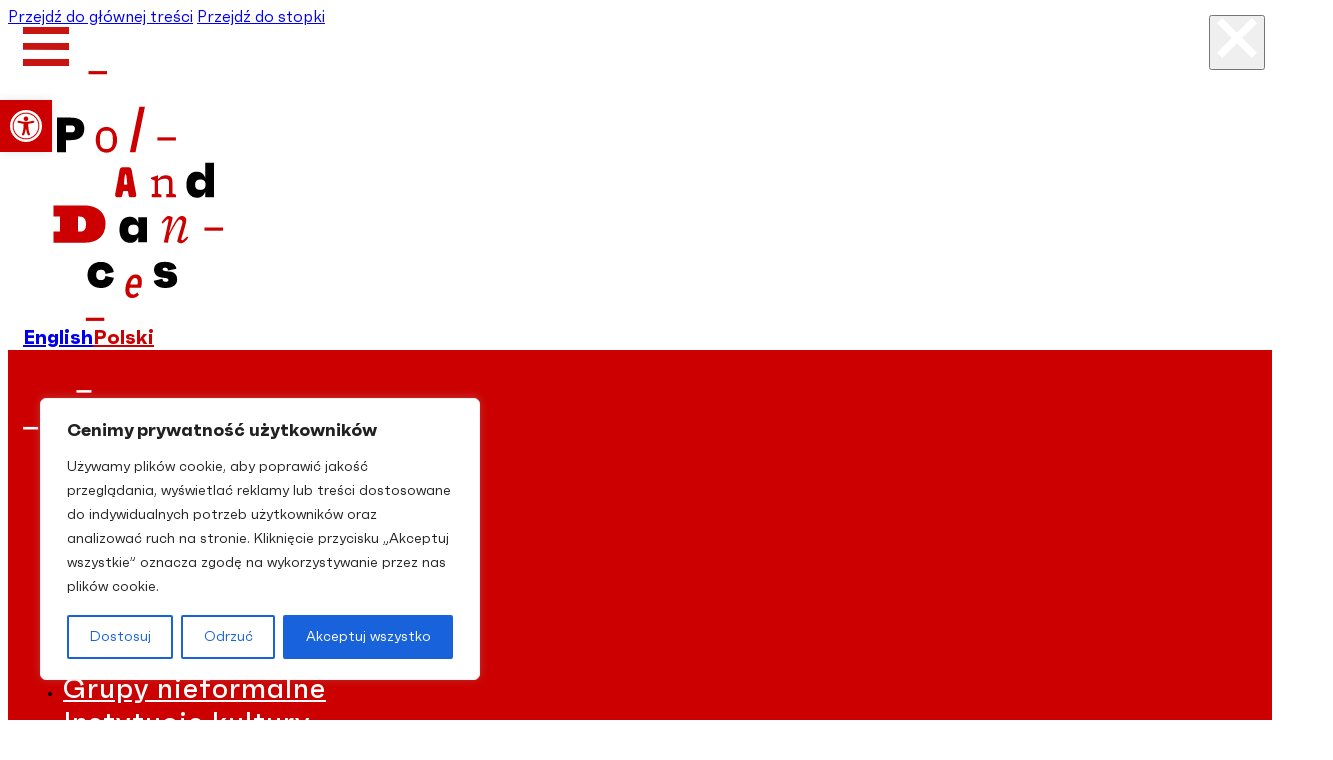

--- FILE ---
content_type: text/html; charset=UTF-8
request_url: https://polanddances.pl/pl/zgloszenie/h-art-company-2/
body_size: 21916
content:
<!DOCTYPE html>
<html lang="pl-PL">
<head>
<meta charset="UTF-8">
<meta name="viewport" content="width=device-width, initial-scale=1">
<title>h.art company &#8211; Poland Dances</title>
<meta name='robots' content='max-image-preview:large' />
<link rel="alternate" href="https://polanddances.pl/zgloszenie/h-art-company/" hreflang="en" />
<link rel="alternate" href="https://polanddances.pl/pl/zgloszenie/h-art-company-2/" hreflang="pl" />
<link rel="alternate" type="application/rss+xml" title="Poland Dances &raquo; Kanał z wpisami" href="https://polanddances.pl/pl/feed/" />
<link rel="alternate" type="application/rss+xml" title="Poland Dances &raquo; Kanał z komentarzami" href="https://polanddances.pl/pl/comments/feed/" />
<link rel="alternate" title="oEmbed (JSON)" type="application/json+oembed" href="https://polanddances.pl/wp-json/oembed/1.0/embed?url=https%3A%2F%2Fpolanddances.pl%2Fpl%2Fzgloszenie%2Fh-art-company-2%2F" />
<link rel="alternate" title="oEmbed (XML)" type="text/xml+oembed" href="https://polanddances.pl/wp-json/oembed/1.0/embed?url=https%3A%2F%2Fpolanddances.pl%2Fpl%2Fzgloszenie%2Fh-art-company-2%2F&#038;format=xml" />
<style id='wp-img-auto-sizes-contain-inline-css'>
img:is([sizes=auto i],[sizes^="auto," i]){contain-intrinsic-size:3000px 1500px}
/*# sourceURL=wp-img-auto-sizes-contain-inline-css */
</style>
<style id='classic-theme-styles-inline-css'>
/*! This file is auto-generated */
.wp-block-button__link{color:#fff;background-color:#32373c;border-radius:9999px;box-shadow:none;text-decoration:none;padding:calc(.667em + 2px) calc(1.333em + 2px);font-size:1.125em}.wp-block-file__button{background:#32373c;color:#fff;text-decoration:none}
/*# sourceURL=/wp-includes/css/classic-themes.min.css */
</style>
<link rel='stylesheet' id='pojo-a11y-css' href='https://polanddances.pl/wp-content/plugins/pojo-accessibility/modules/legacy/assets/css/style.min.css?ver=1.0.0' media='all' />
<link rel='stylesheet' id='bricks-frontend-css' href='https://polanddances.pl/wp-content/themes/bricks/assets/css/frontend-layer.min.css?ver=1762880203' media='all' />
<style id='bricks-frontend-inline-css'>
@font-face{font-family:"Faktum";font-weight:300;font-display:swap;src:url(https://polanddances.pl/wp-content/uploads/2023/11/faktum-light-webfont.woff2) format("woff2");}@font-face{font-family:"Faktum";font-weight:400;font-display:swap;src:url(https://polanddances.pl/wp-content/uploads/2023/11/faktum-regular-webfont.woff2) format("woff2");}@font-face{font-family:"Faktum";font-weight:600;font-display:swap;src:url(https://polanddances.pl/wp-content/uploads/2023/11/faktum-medium-webfont.woff2) format("woff2");}@font-face{font-family:"Faktum";font-weight:700;font-display:swap;src:url(https://polanddances.pl/wp-content/uploads/2023/11/faktum-bold-webfont.woff2) format("woff2");}@font-face{font-family:"Faktum";font-weight:900;font-display:swap;src:url(https://polanddances.pl/wp-content/uploads/2023/11/faktum-extrabold.woff2) format("woff2");}

/*# sourceURL=bricks-frontend-inline-css */
</style>
<link rel='stylesheet' id='bricks-child-css' href='https://polanddances.pl/wp-content/themes/bricks-child-1/style.css?ver=1726691309' media='all' />
<link rel='stylesheet' id='bricks-polylang-css' href='https://polanddances.pl/wp-content/themes/bricks/assets/css/integrations/polylang.min.css?ver=1762880217' media='all' />
<link rel='stylesheet' id='bricks-font-awesome-6-brands-css' href='https://polanddances.pl/wp-content/themes/bricks/assets/css/libs/font-awesome-6-brands-layer.min.css?ver=1762880203' media='all' />
<link rel='stylesheet' id='bricks-ionicons-css' href='https://polanddances.pl/wp-content/themes/bricks/assets/css/libs/ionicons-layer.min.css?ver=1762880203' media='all' />
<link rel='stylesheet' id='bricks-themify-icons-css' href='https://polanddances.pl/wp-content/themes/bricks/assets/css/libs/themify-icons-layer.min.css?ver=1762880203' media='all' />
<style id='bricks-frontend-inline-inline-css'>
:root {} body {font-family: "Faktum"; font-weight: 400} h1, h2, h3, h4, h5, h6 {font-family: "Faktum"; font-weight: 400} .brxe-container {width: 1280px; padding-right: 15px; padding-left: 15px} .woocommerce main.site-main {width: 1280px} #brx-content.wordpress {width: 1280px} html {background-blend-mode: multiply; background-repeat: repeat; background-size: contain; background-color: #ffffff} body {background: none}.brxe-form ::placeholder {color: #000000}.brxe-form select {color: #000000}.brxe-form .form-group input {color: #000000}.brxe-form textarea {color: #000000}.brxe-form .bricks-button {background-color: #cc0000; color: #ffffff; padding-top: 15px; padding-right: 38px; padding-bottom: 15px; padding-left: 38px}table {overflow-x: auto; width: 100%; max-width: 100%;}table,th,td { border: 1px solid #000; color: #000; text-align: center; font-weight: 900; font-family: "Faktum"; font-size: 21px;}.first_table_row { font-family: "FaktumWide"; font-weight: 900; font-size: 24px; line-height: 1.25; text-transform: uppercase; letter-spacing: 1px;}.first_table_row td { padding: 20px 0; text-align: center;}table span { text-transform: uppercase; font-family: "FaktumCon"; font-weight: 500; font-size: 14px; display: block; padding: 5px 0; letter-spacing: 3.5px;}.second_table_row td { padding: 10px; text-align: center; width: 33.3%; font-size: 19px; letter-spacing: 1px;}.third_table_row td { padding: 35px 0 15px; font-size: 19px; letter-spacing: 1px;}.fourth_table_row td { padding: 10px; text-align: center; width: 33.3%; font-size: 19px; letter-spacing: 1px;}.fifth_table_row td { padding: 10px; text-align: center; width: 33.3%; font-size: 19px; letter-spacing: 1px;}.fifth_table_row ul { list-style-type: none; padding: 0; margin: 0;}.facts_column table { border-collapse: collapse;}#brxe-sufmkp {width: 46px}#brxe-upurjn {align-self: center !important; justify-content: center; align-items: center}@media (max-width: 767px) {#brxe-upurjn {width: 50%; margin-top: 0; align-items: flex-end}}@media (max-width: 478px) {#brxe-upurjn {width: 50%}}#brxe-fjizvn .bricks-site-logo {height: 250px; width: 200px}@media (max-width: 767px) {#brxe-fjizvn .bricks-site-logo {width: 100%; height: 116px}}#brxe-wstrnb {align-self: center !important; justify-content: center; align-items: center}@media (max-width: 767px) {#brxe-wstrnb {width: 50%; align-self: flex-start !important; flex-direction: column; align-items: flex-start}}@media (max-width: 478px) {#brxe-wstrnb {width: 50%}}#brxe-tnnupo {font-size: 20px; font-family: "Faktum"; font-weight: 700; gap: 15px}#brxe-mswwau {align-self: center !important; justify-content: center; align-items: center}@media (max-width: 767px) {#brxe-mswwau {display: none}}#brxe-uluwod {flex-direction: row}@media (max-width: 767px) {#brxe-uluwod {flex-direction: row-reverse}}@media (max-width: 478px) {#brxe-uluwod {flex-direction: row-reverse; align-items: flex-start; justify-content: flex-start; align-self: flex-start !important}}#brxe-jntfmm {width: 160px}@media (max-width: 478px) {#brxe-jntfmm {width: 100px}}#brxe-gypawx {width: 100%; align-self: center !important; justify-content: center; align-items: center}#brxe-afvjgr .bricks-nav-menu > li > a {font-size: 28px; font-family: "Faktum"; font-weight: 600; color: #ffffff; letter-spacing: 1px; justify-content: center}#brxe-afvjgr .bricks-nav-menu > li > .brx-submenu-toggle > * {font-size: 28px; font-family: "Faktum"; font-weight: 600; color: #ffffff; letter-spacing: 1px}#brxe-afvjgr {margin-top: 40px}#brxe-afvjgr .bricks-nav-menu {flex-direction: column}#brxe-afvjgr .bricks-nav-menu > li > .brx-submenu-toggle {justify-content: center}#brxe-afvjgr .bricks-nav-menu > li {margin-left: 0}@media (max-width: 991px) {#brxe-afvjgr .bricks-nav-menu > li {margin-left: 0}}@media (max-width: 767px) {#brxe-afvjgr .bricks-nav-menu > li {margin-left: 0}}@media (max-width: 478px) {#brxe-afvjgr .bricks-nav-menu > li > a {font-size: 18px; justify-content: center}#brxe-afvjgr .bricks-nav-menu > li > .brx-submenu-toggle > * {font-size: 18px}#brxe-afvjgr .bricks-nav-menu {flex-direction: column}#brxe-afvjgr .bricks-nav-menu > li > .brx-submenu-toggle {justify-content: center}#brxe-afvjgr .bricks-nav-menu > li {margin-left: 0}}#brxe-oamixu {width: 100%; align-self: center !important; justify-content: center; align-items: center}#brxe-olaxxm {flex-direction: column; align-self: center !important; height: 100%; align-items: center; padding-top: 40px; justify-content: center}@media (max-width: 478px) {#brxe-olaxxm {flex-direction: column; align-self: center !important; justify-content: flex-start; align-items: center}}#brxe-gduklg svg {height: 40px; width: 40px}#brxe-gduklg {font-size: 40px; position: absolute; top: 15px; right: 15px}#brxe-kpuubw {width: 100%; height: 100%; background-color: #cc0000}@media (max-width: 478px) {#brxe-kpuubw {flex-direction: row; align-self: center !important; justify-content: center; align-items: center; flex-wrap: nowrap; display: block}}#brxe-gmltbj {width: 100%}@media (max-width: 478px) {#brxe-gmltbj[data-direction] .brx-offcanvas-inner {width: 100%}}#brxe-iiwdsg {font-size: 60px; font-family: "Faktum"; color: #000000; font-weight: 900; align-self: center}@media (max-width: 478px) {#brxe-iiwdsg {align-self: center; text-align: center}}@media (max-width: 478px) {#brxe-kxlxgt {text-align: center; align-self: center !important; justify-content: center; align-items: center}}#brxe-zgnvzu {color: #000000; font-size: 21px; font-family: "Faktum"; font-weight: 900}#brxe-pajxkh {color: #000000; font-size: 21px; font-family: "Faktum"; font-weight: 900; margin-top: 20px}@media (max-width: 991px) {#brxe-pajxkh {margin-top: 0}}#brxe-tedqgw {color: #000000; font-size: 21px; font-family: "Faktum"; font-weight: 900; margin-top: 20px}@media (max-width: 991px) {#brxe-tedqgw {margin-top: 0}}#brxe-xaijac {color: #000000; font-size: 21px; font-family: "Faktum"; font-weight: 900; margin-top: 20px}@media (max-width: 991px) {#brxe-xaijac {margin-top: 0}}#brxe-fufdxa {width: 33%; align-self: center !important; justify-content: center; align-items: center}@media (max-width: 991px) {#brxe-fufdxa {width: 100%; display: flex; flex-wrap: nowrap; flex-direction: row; align-self: center !important; justify-content: center; align-items: center; column-gap: 30px}}@media (max-width: 478px) {#brxe-fufdxa {margin-bottom: 30px}}#brxe-cziwef {width: 67%}@media (max-width: 991px) {#brxe-cziwef {width: 100%}}#brxe-izejjn {flex-direction: row; margin-top: 40px; align-self: center !important; justify-content: center; align-items: center}@media (max-width: 991px) {#brxe-izejjn {flex-direction: column}}@media (max-width: 478px) {#brxe-qjsuwl {display: none}}#brxe-jzxsjy {width: 33%}@media (max-width: 478px) {#brxe-jzxsjy {width: 100%}}#brxe-znzkxl {padding-top: 40px; padding-right: 40px; padding-bottom: 40px; padding-left: 40px; font-size: 21px; color: #000000; font-family: "Faktum"; font-weight: 600}@media (max-width: 478px) {#brxe-znzkxl {padding-right: 0; padding-left: 0}}#brxe-hxpysl {width: 67%}@media (max-width: 478px) {#brxe-hxpysl {width: 100%}}#brxe-zdoplk {flex-direction: row}#brxe-oudtlq {padding-top: 60px; padding-bottom: 60px}@media (max-width: 478px) {#brxe-oudtlq {padding-top: 30px; padding-bottom: 30px}}#brxe-hcmpdv {font-size: 19px; color: #ffffff; text-transform: uppercase; font-family: "Faktum"; font-weight: 700; letter-spacing: 1px; text-align: center; align-self: center}#brxe-vnwfab .bricks-swiper-button-prev {left: 50px}#brxe-vnwfab .bricks-swiper-button-next {right: 50px}#brxe-vnwfab .slider-content {background-color: #cc0000}#brxe-vnwfab {background-color: #cc0000}#brxe-vnwfab .title {font-size: 26px}#brxe-vnwfab .content {font-size: 16px}#brxe-vnwfab .swiper-slide {min-height: 30vh}#brxe-heplnr {position: relative; max-width: 50%; width: 50%}@media (max-width: 767px) {#brxe-heplnr {width: 100%; max-width: 100%}}#brxe-gloapb {font-size: 19px; color: #ffffff; text-transform: uppercase; font-family: "Faktum"; font-weight: 700; letter-spacing: 1px; text-align: center; align-self: center}#brxe-gtawcq .bricks-swiper-button-prev {left: 50px}#brxe-gtawcq .bricks-swiper-button-next {right: 50px}#brxe-gtawcq .slider-content {background-color: #cc0000}#brxe-gtawcq {background-color: #cc0000}#brxe-gtawcq .title {font-size: 26px}#brxe-gtawcq .content {font-size: 16px}#brxe-gtawcq .swiper-slide {min-height: 30vh}#brxe-ziigvw {width: 50%; max-width: 50%}@media (max-width: 767px) {#brxe-ziigvw {width: 100%; max-width: 100%; margin-top: 40px}}#brxe-kqnovc {flex-direction: row}#brxe-fuzixd {background-color: #cc0000; padding-top: 40px; padding-bottom: 40px}@media (max-width: 478px) {#brxe-fuzixd {padding-top: 30px; padding-bottom: 30px}}#brxe-thenyd {color: #cc0000; font-family: "Faktum"; font-weight: 900; font-style: italic}#brxe-xawkqc {max-width: 31%}@media (max-width: 991px) {#brxe-xawkqc {max-width: 100%; align-self: center !important; justify-content: center; align-items: center}}@media (max-width: 478px) {#brxe-xawkqc {margin-bottom: 0}}#brxe-lnwtdr {color: #000000; font-family: "Faktum"; font-weight: 900; text-align: right; font-size: 60px; font-style: italic; margin-left: -164px}@media (max-width: 991px) {#brxe-lnwtdr {font-size: 40px; margin-left: 0}}@media (max-width: 478px) {#brxe-lnwtdr {align-self: center; text-align: center}}#brxe-zcpjot {align-items: flex-end; margin-top: 30px}@media (max-width: 991px) {#brxe-zcpjot {align-self: center !important; justify-content: center; align-items: center}}@media (max-width: 478px) {#brxe-zcpjot {margin-top: 10px; align-self: center !important; justify-content: center; align-items: center; flex-direction: column}}#brxe-forbme {flex-direction: row}@media (max-width: 991px) {#brxe-forbme {flex-direction: column; align-self: center !important; justify-content: center; align-items: center}}#brxe-qvdxif {margin-top: 40px; font-size: 21px; color: #cc0000; font-family: "Faktum"; font-weight: 700}#brxe-sidshe {color: #000000; font-size: 21px; font-family: "Faktum"; font-weight: 400; margin-top: 10px}#brxe-sspbff {color: #cc0000; font-size: 21px; font-family: "Faktum"; font-weight: 700; margin-top: 40px}.credits {margin: 0; padding:0;} .credits li { list-style:none;} .credits li .value {font-size: 21px; font-weight: 700;} .credits li .label { text-transform: uppercase; font-family: "Faktum"; font-weight: 500; font-style: italic; font-size: 14px; margin-left: 3px;}#brxe-vwgixr {color: #cc0000; font-size: 21px; font-family: "Faktum"; font-weight: 700; margin-top: 40px}#brxe-yqugfn {margin-top: 10px; font-size: 21px; font-family: "Faktum"; color: #000000}#brxe-dysxpg {margin-top: 70px; color: #cc0000; font-size: 14px; font-family: "Faktum"}@media (max-width: 478px) {#brxe-dysxpg {margin-top: 30px; margin-bottom: 40px}}#brxe-hfwvto {width: 66%}@media (max-width: 767px) {#brxe-hfwvto {width: 56%}}@media (max-width: 478px) {#brxe-hfwvto {width: 100%}}@media (max-width: 767px) {#brxe-vytwux {width: 100%; display: block}}#brxe-xnqltr {margin-top: 40px; font-size: 21px; font-family: "Faktum"; font-weight: 700; color: #ffffff; background-color: #cc0000; width: 100%; box-shadow: 0 0 0 0 transparent; border: 0; border-style: none}#brxe-xnqltr:hover {background-color: #000; color: #fff;}#brxe-emchdi {font-size: 10px; font-family: "Faktum"; font-weight: 700; letter-spacing: 2px; text-align: center; align-self: center; margin-top: 30px}#brxe-slqbkb {font-size: 10px; letter-spacing: 2px; margin-top: 20px}#brxe-favjxw {margin-top: 20px}#brxe-bmtcgx {width: 34%}@media (max-width: 767px) {#brxe-bmtcgx {width: 44%; position: relative; max-width: 100%}}@media (max-width: 478px) {#brxe-bmtcgx {width: 100%}}#brxe-odfkwf {margin-top: 70px; flex-direction: row; column-gap: 60px}@media (max-width: 991px) {#brxe-odfkwf {flex-direction: row; column-gap: 50px}}@media (max-width: 767px) {#brxe-odfkwf {flex-direction: row; column-gap: 0px}}@media (max-width: 478px) {#brxe-odfkwf {margin-top: 40px}}#brxe-ckavpg {padding-top: 80px; padding-bottom: 80px}@media (max-width: 478px) {#brxe-ckavpg {padding-top: 30px; padding-bottom: 30px}}#brxe-xrgtrw {color: #ffffff; font-size: 18px; font-family: "Faktum"}#brxe-ulrqrw li.has-link a, #brxe-ulrqrw li.no-link {padding-top: 15px; padding-right: 30px; padding-bottom: 15px; color: #ffffff; justify-content: flex-start; align-items: center}#brxe-ulrqrw .repeater-item:nth-child(1) svg {height: 45px; width: 45px}#brxe-ulrqrw .repeater-item:nth-child(2) svg {height: 45px; width: 45px}#brxe-ulrqrw .repeater-item:nth-child(3) svg {height: 45px; width: 45px}#brxe-ulrqrw li {margin-top: 40px}#brxe-ulrqrw {flex-direction: row}#brxe-cluvcx {font-size: 10px; color: #f5f5f5; margin-top: 30px}@media (max-width: 478px) {#brxe-rpqbjv {justify-content: center; align-items: center}}#brxe-dtenkf {color: #ffffff; font-size: 18px}#brxe-ulzpaq {flex-direction: row; margin-top: 40px; align-self: center !important; justify-content: center; align-items: center; column-gap: 50px}@media (max-width: 767px) {#brxe-ulzpaq {flex-direction: row; display: grid; align-items: initial; grid-template-columns: 1fr 1fr 1fr}}@media (max-width: 478px) {#brxe-ulzpaq {grid-template-columns: 1fr; grid-gap: 50px}}#brxe-aehmhe.horizontal .line {border-top-color: #f5f5f5}#brxe-aehmhe.vertical .line {border-right-color: #f5f5f5}#brxe-aehmhe .icon {color: #f5f5f5}#brxe-aehmhe {margin-top: 20px; margin-bottom: 20px}#brxe-nmvqtd li.has-link a, #brxe-nmvqtd li.no-link {padding-top: 15px; padding-right: 15px; padding-bottom: 15px; padding-left: 15px; color: #ffffff}#brxe-pnagkl {flex-direction: row; align-self: center !important; justify-content: center; align-items: center}#brxe-sdojpl {max-width: 50%}@media (max-width: 767px) {#brxe-sdojpl {padding-right: 0; max-width: 100%; margin-top: 30px}}#brxe-lrcjex {flex-direction: row; column-gap: 30px}#brxe-qwmnjx {background-color: #cc0000; padding-top: 20px; padding-bottom: 20px}.current-lang a { color: #cc0000; } .fs-wrap { width: 100%!important; } .facetwp-facet { margin-bottom: 15px!important; } .fs-label-wrap { height: 45px; display: flex; align-items: center; } .facetwp-facet input.facetwp-search, .facetwp-facet input.facetwp-location { height: 45px; border: 1px solid #ddd; min-width: 100%!important; } .facetwp-pager { display: flex; } .facetwp-alpha { cursor: default; border: 1px solid #ddd; width: 30px; height: 30px; display: inline-flex!important; align-items: center; justify-content: center; } .facetwp-page { font-size: 20px; font-family: "Faktum"; width: 40px; height: 40px; border: 1px solid; display: flex!important; align-items: center; justify-content: center; margin-right: 15px!important; } .facetwp-page.active { color: #cc0000; } .brx-offcanvas-inner .fs-wrap { width: 100%; } .brx-offcanvas-inner .facetwp-facet { margin-bottom: 20px; } .brx-offcanvas-inner .facetwp-input-wrap { width: 100%; } .facetwp-type-autocomplete { position:relative; } .facetwp-autocomplete-update { position: absolute; right: 0; } ::placeholder { color: #000; } .brx-offcanvas-inner { transition: transform .6s cubic-bezier(.25,0,.25,1)!important; }
/*# sourceURL=bricks-frontend-inline-inline-css */
</style>
<script id="cookie-law-info-js-extra">
var _ckyConfig = {"_ipData":[],"_assetsURL":"https://polanddances.pl/wp-content/plugins/cookie-law-info/lite/frontend/images/","_publicURL":"https://polanddances.pl","_expiry":"365","_categories":[{"name":"Niezb\u0119dne","slug":"necessary","isNecessary":true,"ccpaDoNotSell":true,"cookies":[],"active":true,"defaultConsent":{"gdpr":true,"ccpa":true}},{"name":"Funkcjonalne","slug":"functional","isNecessary":false,"ccpaDoNotSell":true,"cookies":[],"active":true,"defaultConsent":{"gdpr":false,"ccpa":false}},{"name":"Analityka","slug":"analytics","isNecessary":false,"ccpaDoNotSell":true,"cookies":[],"active":true,"defaultConsent":{"gdpr":false,"ccpa":false}},{"name":"Wydajno\u015b\u0107","slug":"performance","isNecessary":false,"ccpaDoNotSell":true,"cookies":[],"active":true,"defaultConsent":{"gdpr":false,"ccpa":false}},{"name":"Reklama","slug":"advertisement","isNecessary":false,"ccpaDoNotSell":true,"cookies":[],"active":true,"defaultConsent":{"gdpr":false,"ccpa":false}}],"_activeLaw":"gdpr","_rootDomain":"","_block":"1","_showBanner":"1","_bannerConfig":{"settings":{"type":"box","preferenceCenterType":"popup","position":"bottom-left","applicableLaw":"gdpr"},"behaviours":{"reloadBannerOnAccept":false,"loadAnalyticsByDefault":false,"animations":{"onLoad":"animate","onHide":"sticky"}},"config":{"revisitConsent":{"status":true,"tag":"revisit-consent","position":"bottom-left","meta":{"url":"#"},"styles":{"background-color":"#0056A7"},"elements":{"title":{"type":"text","tag":"revisit-consent-title","status":true,"styles":{"color":"#0056a7"}}}},"preferenceCenter":{"toggle":{"status":true,"tag":"detail-category-toggle","type":"toggle","states":{"active":{"styles":{"background-color":"#1863DC"}},"inactive":{"styles":{"background-color":"#D0D5D2"}}}}},"categoryPreview":{"status":false,"toggle":{"status":true,"tag":"detail-category-preview-toggle","type":"toggle","states":{"active":{"styles":{"background-color":"#1863DC"}},"inactive":{"styles":{"background-color":"#D0D5D2"}}}}},"videoPlaceholder":{"status":true,"styles":{"background-color":"#000000","border-color":"#000000","color":"#ffffff"}},"readMore":{"status":false,"tag":"readmore-button","type":"link","meta":{"noFollow":true,"newTab":true},"styles":{"color":"#1863DC","background-color":"transparent","border-color":"transparent"}},"showMore":{"status":true,"tag":"show-desc-button","type":"button","styles":{"color":"#1863DC"}},"showLess":{"status":true,"tag":"hide-desc-button","type":"button","styles":{"color":"#1863DC"}},"alwaysActive":{"status":true,"tag":"always-active","styles":{"color":"#008000"}},"manualLinks":{"status":true,"tag":"manual-links","type":"link","styles":{"color":"#1863DC"}},"auditTable":{"status":true},"optOption":{"status":true,"toggle":{"status":true,"tag":"optout-option-toggle","type":"toggle","states":{"active":{"styles":{"background-color":"#1863dc"}},"inactive":{"styles":{"background-color":"#FFFFFF"}}}}}}},"_version":"3.3.6","_logConsent":"1","_tags":[{"tag":"accept-button","styles":{"color":"#FFFFFF","background-color":"#1863DC","border-color":"#1863DC"}},{"tag":"reject-button","styles":{"color":"#1863DC","background-color":"transparent","border-color":"#1863DC"}},{"tag":"settings-button","styles":{"color":"#1863DC","background-color":"transparent","border-color":"#1863DC"}},{"tag":"readmore-button","styles":{"color":"#1863DC","background-color":"transparent","border-color":"transparent"}},{"tag":"donotsell-button","styles":{"color":"#1863DC","background-color":"transparent","border-color":"transparent"}},{"tag":"show-desc-button","styles":{"color":"#1863DC"}},{"tag":"hide-desc-button","styles":{"color":"#1863DC"}},{"tag":"cky-always-active","styles":[]},{"tag":"cky-link","styles":[]},{"tag":"accept-button","styles":{"color":"#FFFFFF","background-color":"#1863DC","border-color":"#1863DC"}},{"tag":"revisit-consent","styles":{"background-color":"#0056A7"}}],"_shortCodes":[{"key":"cky_readmore","content":"\u003Ca href=\"#\" class=\"cky-policy\" aria-label=\"Polityka Cookie\" target=\"_blank\" rel=\"noopener\" data-cky-tag=\"readmore-button\"\u003EPolityka Cookie\u003C/a\u003E","tag":"readmore-button","status":false,"attributes":{"rel":"nofollow","target":"_blank"}},{"key":"cky_show_desc","content":"\u003Cbutton class=\"cky-show-desc-btn\" data-cky-tag=\"show-desc-button\" aria-label=\"Poka\u017c wi\u0119cej\"\u003EPoka\u017c wi\u0119cej\u003C/button\u003E","tag":"show-desc-button","status":true,"attributes":[]},{"key":"cky_hide_desc","content":"\u003Cbutton class=\"cky-show-desc-btn\" data-cky-tag=\"hide-desc-button\" aria-label=\"Poka\u017c mniej\"\u003EPoka\u017c mniej\u003C/button\u003E","tag":"hide-desc-button","status":true,"attributes":[]},{"key":"cky_optout_show_desc","content":"[cky_optout_show_desc]","tag":"optout-show-desc-button","status":true,"attributes":[]},{"key":"cky_optout_hide_desc","content":"[cky_optout_hide_desc]","tag":"optout-hide-desc-button","status":true,"attributes":[]},{"key":"cky_category_toggle_label","content":"[cky_{{status}}_category_label] [cky_preference_{{category_slug}}_title]","tag":"","status":true,"attributes":[]},{"key":"cky_enable_category_label","content":"W\u0142\u0105czy\u0107","tag":"","status":true,"attributes":[]},{"key":"cky_disable_category_label","content":"Wy\u0142\u0105czy\u0107","tag":"","status":true,"attributes":[]},{"key":"cky_video_placeholder","content":"\u003Cdiv class=\"video-placeholder-normal\" data-cky-tag=\"video-placeholder\" id=\"[UNIQUEID]\"\u003E\u003Cp class=\"video-placeholder-text-normal\" data-cky-tag=\"placeholder-title\"\u003EProsimy o zaakceptowanie zgody na pliki cookie\u003C/p\u003E\u003C/div\u003E","tag":"","status":true,"attributes":[]},{"key":"cky_enable_optout_label","content":"W\u0142\u0105czy\u0107","tag":"","status":true,"attributes":[]},{"key":"cky_disable_optout_label","content":"Wy\u0142\u0105czy\u0107","tag":"","status":true,"attributes":[]},{"key":"cky_optout_toggle_label","content":"[cky_{{status}}_optout_label] [cky_optout_option_title]","tag":"","status":true,"attributes":[]},{"key":"cky_optout_option_title","content":"Nie sprzedawaj i nie udost\u0119pniaj moich danych osobowych","tag":"","status":true,"attributes":[]},{"key":"cky_optout_close_label","content":"Blisko","tag":"","status":true,"attributes":[]},{"key":"cky_preference_close_label","content":"Blisko","tag":"","status":true,"attributes":[]}],"_rtl":"","_language":"pl","_providersToBlock":[]};
var _ckyStyles = {"css":".cky-overlay{background: #000000; opacity: 0.4; position: fixed; top: 0; left: 0; width: 100%; height: 100%; z-index: 99999999;}.cky-hide{display: none;}.cky-btn-revisit-wrapper{display: flex; align-items: center; justify-content: center; background: #0056a7; width: 45px; height: 45px; border-radius: 50%; position: fixed; z-index: 999999; cursor: pointer;}.cky-revisit-bottom-left{bottom: 15px; left: 15px;}.cky-revisit-bottom-right{bottom: 15px; right: 15px;}.cky-btn-revisit-wrapper .cky-btn-revisit{display: flex; align-items: center; justify-content: center; background: none; border: none; cursor: pointer; position: relative; margin: 0; padding: 0;}.cky-btn-revisit-wrapper .cky-btn-revisit img{max-width: fit-content; margin: 0; height: 30px; width: 30px;}.cky-revisit-bottom-left:hover::before{content: attr(data-tooltip); position: absolute; background: #4e4b66; color: #ffffff; left: calc(100% + 7px); font-size: 12px; line-height: 16px; width: max-content; padding: 4px 8px; border-radius: 4px;}.cky-revisit-bottom-left:hover::after{position: absolute; content: \"\"; border: 5px solid transparent; left: calc(100% + 2px); border-left-width: 0; border-right-color: #4e4b66;}.cky-revisit-bottom-right:hover::before{content: attr(data-tooltip); position: absolute; background: #4e4b66; color: #ffffff; right: calc(100% + 7px); font-size: 12px; line-height: 16px; width: max-content; padding: 4px 8px; border-radius: 4px;}.cky-revisit-bottom-right:hover::after{position: absolute; content: \"\"; border: 5px solid transparent; right: calc(100% + 2px); border-right-width: 0; border-left-color: #4e4b66;}.cky-revisit-hide{display: none;}.cky-consent-container{position: fixed; width: 440px; box-sizing: border-box; z-index: 9999999; border-radius: 6px;}.cky-consent-container .cky-consent-bar{background: #ffffff; border: 1px solid; padding: 20px 26px; box-shadow: 0 -1px 10px 0 #acabab4d; border-radius: 6px;}.cky-box-bottom-left{bottom: 40px; left: 40px;}.cky-box-bottom-right{bottom: 40px; right: 40px;}.cky-box-top-left{top: 40px; left: 40px;}.cky-box-top-right{top: 40px; right: 40px;}.cky-custom-brand-logo-wrapper .cky-custom-brand-logo{width: 100px; height: auto; margin: 0 0 12px 0;}.cky-notice .cky-title{color: #212121; font-weight: 700; font-size: 18px; line-height: 24px; margin: 0 0 12px 0;}.cky-notice-des *,.cky-preference-content-wrapper *,.cky-accordion-header-des *,.cky-gpc-wrapper .cky-gpc-desc *{font-size: 14px;}.cky-notice-des{color: #212121; font-size: 14px; line-height: 24px; font-weight: 400;}.cky-notice-des img{height: 25px; width: 25px;}.cky-consent-bar .cky-notice-des p,.cky-gpc-wrapper .cky-gpc-desc p,.cky-preference-body-wrapper .cky-preference-content-wrapper p,.cky-accordion-header-wrapper .cky-accordion-header-des p,.cky-cookie-des-table li div:last-child p{color: inherit; margin-top: 0; overflow-wrap: break-word;}.cky-notice-des P:last-child,.cky-preference-content-wrapper p:last-child,.cky-cookie-des-table li div:last-child p:last-child,.cky-gpc-wrapper .cky-gpc-desc p:last-child{margin-bottom: 0;}.cky-notice-des a.cky-policy,.cky-notice-des button.cky-policy{font-size: 14px; color: #1863dc; white-space: nowrap; cursor: pointer; background: transparent; border: 1px solid; text-decoration: underline;}.cky-notice-des button.cky-policy{padding: 0;}.cky-notice-des a.cky-policy:focus-visible,.cky-notice-des button.cky-policy:focus-visible,.cky-preference-content-wrapper .cky-show-desc-btn:focus-visible,.cky-accordion-header .cky-accordion-btn:focus-visible,.cky-preference-header .cky-btn-close:focus-visible,.cky-switch input[type=\"checkbox\"]:focus-visible,.cky-footer-wrapper a:focus-visible,.cky-btn:focus-visible{outline: 2px solid #1863dc; outline-offset: 2px;}.cky-btn:focus:not(:focus-visible),.cky-accordion-header .cky-accordion-btn:focus:not(:focus-visible),.cky-preference-content-wrapper .cky-show-desc-btn:focus:not(:focus-visible),.cky-btn-revisit-wrapper .cky-btn-revisit:focus:not(:focus-visible),.cky-preference-header .cky-btn-close:focus:not(:focus-visible),.cky-consent-bar .cky-banner-btn-close:focus:not(:focus-visible){outline: 0;}button.cky-show-desc-btn:not(:hover):not(:active){color: #1863dc; background: transparent;}button.cky-accordion-btn:not(:hover):not(:active),button.cky-banner-btn-close:not(:hover):not(:active),button.cky-btn-revisit:not(:hover):not(:active),button.cky-btn-close:not(:hover):not(:active){background: transparent;}.cky-consent-bar button:hover,.cky-modal.cky-modal-open button:hover,.cky-consent-bar button:focus,.cky-modal.cky-modal-open button:focus{text-decoration: none;}.cky-notice-btn-wrapper{display: flex; justify-content: flex-start; align-items: center; flex-wrap: wrap; margin-top: 16px;}.cky-notice-btn-wrapper .cky-btn{text-shadow: none; box-shadow: none;}.cky-btn{flex: auto; max-width: 100%; font-size: 14px; font-family: inherit; line-height: 24px; padding: 8px; font-weight: 500; margin: 0 8px 0 0; border-radius: 2px; cursor: pointer; text-align: center; text-transform: none; min-height: 0;}.cky-btn:hover{opacity: 0.8;}.cky-btn-customize{color: #1863dc; background: transparent; border: 2px solid #1863dc;}.cky-btn-reject{color: #1863dc; background: transparent; border: 2px solid #1863dc;}.cky-btn-accept{background: #1863dc; color: #ffffff; border: 2px solid #1863dc;}.cky-btn:last-child{margin-right: 0;}@media (max-width: 576px){.cky-box-bottom-left{bottom: 0; left: 0;}.cky-box-bottom-right{bottom: 0; right: 0;}.cky-box-top-left{top: 0; left: 0;}.cky-box-top-right{top: 0; right: 0;}}@media (max-width: 440px){.cky-box-bottom-left, .cky-box-bottom-right, .cky-box-top-left, .cky-box-top-right{width: 100%; max-width: 100%;}.cky-consent-container .cky-consent-bar{padding: 20px 0;}.cky-custom-brand-logo-wrapper, .cky-notice .cky-title, .cky-notice-des, .cky-notice-btn-wrapper{padding: 0 24px;}.cky-notice-des{max-height: 40vh; overflow-y: scroll;}.cky-notice-btn-wrapper{flex-direction: column; margin-top: 0;}.cky-btn{width: 100%; margin: 10px 0 0 0;}.cky-notice-btn-wrapper .cky-btn-customize{order: 2;}.cky-notice-btn-wrapper .cky-btn-reject{order: 3;}.cky-notice-btn-wrapper .cky-btn-accept{order: 1; margin-top: 16px;}}@media (max-width: 352px){.cky-notice .cky-title{font-size: 16px;}.cky-notice-des *{font-size: 12px;}.cky-notice-des, .cky-btn{font-size: 12px;}}.cky-modal.cky-modal-open{display: flex; visibility: visible; -webkit-transform: translate(-50%, -50%); -moz-transform: translate(-50%, -50%); -ms-transform: translate(-50%, -50%); -o-transform: translate(-50%, -50%); transform: translate(-50%, -50%); top: 50%; left: 50%; transition: all 1s ease;}.cky-modal{box-shadow: 0 32px 68px rgba(0, 0, 0, 0.3); margin: 0 auto; position: fixed; max-width: 100%; background: #ffffff; top: 50%; box-sizing: border-box; border-radius: 6px; z-index: 999999999; color: #212121; -webkit-transform: translate(-50%, 100%); -moz-transform: translate(-50%, 100%); -ms-transform: translate(-50%, 100%); -o-transform: translate(-50%, 100%); transform: translate(-50%, 100%); visibility: hidden; transition: all 0s ease;}.cky-preference-center{max-height: 79vh; overflow: hidden; width: 845px; overflow: hidden; flex: 1 1 0; display: flex; flex-direction: column; border-radius: 6px;}.cky-preference-header{display: flex; align-items: center; justify-content: space-between; padding: 22px 24px; border-bottom: 1px solid;}.cky-preference-header .cky-preference-title{font-size: 18px; font-weight: 700; line-height: 24px;}.cky-preference-header .cky-btn-close{margin: 0; cursor: pointer; vertical-align: middle; padding: 0; background: none; border: none; width: auto; height: auto; min-height: 0; line-height: 0; text-shadow: none; box-shadow: none;}.cky-preference-header .cky-btn-close img{margin: 0; height: 10px; width: 10px;}.cky-preference-body-wrapper{padding: 0 24px; flex: 1; overflow: auto; box-sizing: border-box;}.cky-preference-content-wrapper,.cky-gpc-wrapper .cky-gpc-desc{font-size: 14px; line-height: 24px; font-weight: 400; padding: 12px 0;}.cky-preference-content-wrapper{border-bottom: 1px solid;}.cky-preference-content-wrapper img{height: 25px; width: 25px;}.cky-preference-content-wrapper .cky-show-desc-btn{font-size: 14px; font-family: inherit; color: #1863dc; text-decoration: none; line-height: 24px; padding: 0; margin: 0; white-space: nowrap; cursor: pointer; background: transparent; border-color: transparent; text-transform: none; min-height: 0; text-shadow: none; box-shadow: none;}.cky-accordion-wrapper{margin-bottom: 10px;}.cky-accordion{border-bottom: 1px solid;}.cky-accordion:last-child{border-bottom: none;}.cky-accordion .cky-accordion-item{display: flex; margin-top: 10px;}.cky-accordion .cky-accordion-body{display: none;}.cky-accordion.cky-accordion-active .cky-accordion-body{display: block; padding: 0 22px; margin-bottom: 16px;}.cky-accordion-header-wrapper{cursor: pointer; width: 100%;}.cky-accordion-item .cky-accordion-header{display: flex; justify-content: space-between; align-items: center;}.cky-accordion-header .cky-accordion-btn{font-size: 16px; font-family: inherit; color: #212121; line-height: 24px; background: none; border: none; font-weight: 700; padding: 0; margin: 0; cursor: pointer; text-transform: none; min-height: 0; text-shadow: none; box-shadow: none;}.cky-accordion-header .cky-always-active{color: #008000; font-weight: 600; line-height: 24px; font-size: 14px;}.cky-accordion-header-des{font-size: 14px; line-height: 24px; margin: 10px 0 16px 0;}.cky-accordion-chevron{margin-right: 22px; position: relative; cursor: pointer;}.cky-accordion-chevron-hide{display: none;}.cky-accordion .cky-accordion-chevron i::before{content: \"\"; position: absolute; border-right: 1.4px solid; border-bottom: 1.4px solid; border-color: inherit; height: 6px; width: 6px; -webkit-transform: rotate(-45deg); -moz-transform: rotate(-45deg); -ms-transform: rotate(-45deg); -o-transform: rotate(-45deg); transform: rotate(-45deg); transition: all 0.2s ease-in-out; top: 8px;}.cky-accordion.cky-accordion-active .cky-accordion-chevron i::before{-webkit-transform: rotate(45deg); -moz-transform: rotate(45deg); -ms-transform: rotate(45deg); -o-transform: rotate(45deg); transform: rotate(45deg);}.cky-audit-table{background: #f4f4f4; border-radius: 6px;}.cky-audit-table .cky-empty-cookies-text{color: inherit; font-size: 12px; line-height: 24px; margin: 0; padding: 10px;}.cky-audit-table .cky-cookie-des-table{font-size: 12px; line-height: 24px; font-weight: normal; padding: 15px 10px; border-bottom: 1px solid; border-bottom-color: inherit; margin: 0;}.cky-audit-table .cky-cookie-des-table:last-child{border-bottom: none;}.cky-audit-table .cky-cookie-des-table li{list-style-type: none; display: flex; padding: 3px 0;}.cky-audit-table .cky-cookie-des-table li:first-child{padding-top: 0;}.cky-cookie-des-table li div:first-child{width: 100px; font-weight: 600; word-break: break-word; word-wrap: break-word;}.cky-cookie-des-table li div:last-child{flex: 1; word-break: break-word; word-wrap: break-word; margin-left: 8px;}.cky-footer-shadow{display: block; width: 100%; height: 40px; background: linear-gradient(180deg, rgba(255, 255, 255, 0) 0%, #ffffff 100%); position: absolute; bottom: calc(100% - 1px);}.cky-footer-wrapper{position: relative;}.cky-prefrence-btn-wrapper{display: flex; flex-wrap: wrap; align-items: center; justify-content: center; padding: 22px 24px; border-top: 1px solid;}.cky-prefrence-btn-wrapper .cky-btn{flex: auto; max-width: 100%; text-shadow: none; box-shadow: none;}.cky-btn-preferences{color: #1863dc; background: transparent; border: 2px solid #1863dc;}.cky-preference-header,.cky-preference-body-wrapper,.cky-preference-content-wrapper,.cky-accordion-wrapper,.cky-accordion,.cky-accordion-wrapper,.cky-footer-wrapper,.cky-prefrence-btn-wrapper{border-color: inherit;}@media (max-width: 845px){.cky-modal{max-width: calc(100% - 16px);}}@media (max-width: 576px){.cky-modal{max-width: 100%;}.cky-preference-center{max-height: 100vh;}.cky-prefrence-btn-wrapper{flex-direction: column;}.cky-accordion.cky-accordion-active .cky-accordion-body{padding-right: 0;}.cky-prefrence-btn-wrapper .cky-btn{width: 100%; margin: 10px 0 0 0;}.cky-prefrence-btn-wrapper .cky-btn-reject{order: 3;}.cky-prefrence-btn-wrapper .cky-btn-accept{order: 1; margin-top: 0;}.cky-prefrence-btn-wrapper .cky-btn-preferences{order: 2;}}@media (max-width: 425px){.cky-accordion-chevron{margin-right: 15px;}.cky-notice-btn-wrapper{margin-top: 0;}.cky-accordion.cky-accordion-active .cky-accordion-body{padding: 0 15px;}}@media (max-width: 352px){.cky-preference-header .cky-preference-title{font-size: 16px;}.cky-preference-header{padding: 16px 24px;}.cky-preference-content-wrapper *, .cky-accordion-header-des *{font-size: 12px;}.cky-preference-content-wrapper, .cky-preference-content-wrapper .cky-show-more, .cky-accordion-header .cky-always-active, .cky-accordion-header-des, .cky-preference-content-wrapper .cky-show-desc-btn, .cky-notice-des a.cky-policy{font-size: 12px;}.cky-accordion-header .cky-accordion-btn{font-size: 14px;}}.cky-switch{display: flex;}.cky-switch input[type=\"checkbox\"]{position: relative; width: 44px; height: 24px; margin: 0; background: #d0d5d2; -webkit-appearance: none; border-radius: 50px; cursor: pointer; outline: 0; border: none; top: 0;}.cky-switch input[type=\"checkbox\"]:checked{background: #1863dc;}.cky-switch input[type=\"checkbox\"]:before{position: absolute; content: \"\"; height: 20px; width: 20px; left: 2px; bottom: 2px; border-radius: 50%; background-color: white; -webkit-transition: 0.4s; transition: 0.4s; margin: 0;}.cky-switch input[type=\"checkbox\"]:after{display: none;}.cky-switch input[type=\"checkbox\"]:checked:before{-webkit-transform: translateX(20px); -ms-transform: translateX(20px); transform: translateX(20px);}@media (max-width: 425px){.cky-switch input[type=\"checkbox\"]{width: 38px; height: 21px;}.cky-switch input[type=\"checkbox\"]:before{height: 17px; width: 17px;}.cky-switch input[type=\"checkbox\"]:checked:before{-webkit-transform: translateX(17px); -ms-transform: translateX(17px); transform: translateX(17px);}}.cky-consent-bar .cky-banner-btn-close{position: absolute; right: 9px; top: 5px; background: none; border: none; cursor: pointer; padding: 0; margin: 0; min-height: 0; line-height: 0; height: auto; width: auto; text-shadow: none; box-shadow: none;}.cky-consent-bar .cky-banner-btn-close img{height: 9px; width: 9px; margin: 0;}.cky-notice-group{font-size: 14px; line-height: 24px; font-weight: 400; color: #212121;}.cky-notice-btn-wrapper .cky-btn-do-not-sell{font-size: 14px; line-height: 24px; padding: 6px 0; margin: 0; font-weight: 500; background: none; border-radius: 2px; border: none; cursor: pointer; text-align: left; color: #1863dc; background: transparent; border-color: transparent; box-shadow: none; text-shadow: none;}.cky-consent-bar .cky-banner-btn-close:focus-visible,.cky-notice-btn-wrapper .cky-btn-do-not-sell:focus-visible,.cky-opt-out-btn-wrapper .cky-btn:focus-visible,.cky-opt-out-checkbox-wrapper input[type=\"checkbox\"].cky-opt-out-checkbox:focus-visible{outline: 2px solid #1863dc; outline-offset: 2px;}@media (max-width: 440px){.cky-consent-container{width: 100%;}}@media (max-width: 352px){.cky-notice-des a.cky-policy, .cky-notice-btn-wrapper .cky-btn-do-not-sell{font-size: 12px;}}.cky-opt-out-wrapper{padding: 12px 0;}.cky-opt-out-wrapper .cky-opt-out-checkbox-wrapper{display: flex; align-items: center;}.cky-opt-out-checkbox-wrapper .cky-opt-out-checkbox-label{font-size: 16px; font-weight: 700; line-height: 24px; margin: 0 0 0 12px; cursor: pointer;}.cky-opt-out-checkbox-wrapper input[type=\"checkbox\"].cky-opt-out-checkbox{background-color: #ffffff; border: 1px solid black; width: 20px; height: 18.5px; margin: 0; -webkit-appearance: none; position: relative; display: flex; align-items: center; justify-content: center; border-radius: 2px; cursor: pointer;}.cky-opt-out-checkbox-wrapper input[type=\"checkbox\"].cky-opt-out-checkbox:checked{background-color: #1863dc; border: none;}.cky-opt-out-checkbox-wrapper input[type=\"checkbox\"].cky-opt-out-checkbox:checked::after{left: 6px; bottom: 4px; width: 7px; height: 13px; border: solid #ffffff; border-width: 0 3px 3px 0; border-radius: 2px; -webkit-transform: rotate(45deg); -ms-transform: rotate(45deg); transform: rotate(45deg); content: \"\"; position: absolute; box-sizing: border-box;}.cky-opt-out-checkbox-wrapper.cky-disabled .cky-opt-out-checkbox-label,.cky-opt-out-checkbox-wrapper.cky-disabled input[type=\"checkbox\"].cky-opt-out-checkbox{cursor: no-drop;}.cky-gpc-wrapper{margin: 0 0 0 32px;}.cky-footer-wrapper .cky-opt-out-btn-wrapper{display: flex; flex-wrap: wrap; align-items: center; justify-content: center; padding: 22px 24px;}.cky-opt-out-btn-wrapper .cky-btn{flex: auto; max-width: 100%; text-shadow: none; box-shadow: none;}.cky-opt-out-btn-wrapper .cky-btn-cancel{border: 1px solid #dedfe0; background: transparent; color: #858585;}.cky-opt-out-btn-wrapper .cky-btn-confirm{background: #1863dc; color: #ffffff; border: 1px solid #1863dc;}@media (max-width: 352px){.cky-opt-out-checkbox-wrapper .cky-opt-out-checkbox-label{font-size: 14px;}.cky-gpc-wrapper .cky-gpc-desc, .cky-gpc-wrapper .cky-gpc-desc *{font-size: 12px;}.cky-opt-out-checkbox-wrapper input[type=\"checkbox\"].cky-opt-out-checkbox{width: 16px; height: 16px;}.cky-opt-out-checkbox-wrapper input[type=\"checkbox\"].cky-opt-out-checkbox:checked::after{left: 5px; bottom: 4px; width: 3px; height: 9px;}.cky-gpc-wrapper{margin: 0 0 0 28px;}}.video-placeholder-youtube{background-size: 100% 100%; background-position: center; background-repeat: no-repeat; background-color: #b2b0b059; position: relative; display: flex; align-items: center; justify-content: center; max-width: 100%;}.video-placeholder-text-youtube{text-align: center; align-items: center; padding: 10px 16px; background-color: #000000cc; color: #ffffff; border: 1px solid; border-radius: 2px; cursor: pointer;}.video-placeholder-normal{background-image: url(\"/wp-content/plugins/cookie-law-info/lite/frontend/images/placeholder.svg\"); background-size: 80px; background-position: center; background-repeat: no-repeat; background-color: #b2b0b059; position: relative; display: flex; align-items: flex-end; justify-content: center; max-width: 100%;}.video-placeholder-text-normal{align-items: center; padding: 10px 16px; text-align: center; border: 1px solid; border-radius: 2px; cursor: pointer;}.cky-rtl{direction: rtl; text-align: right;}.cky-rtl .cky-banner-btn-close{left: 9px; right: auto;}.cky-rtl .cky-notice-btn-wrapper .cky-btn:last-child{margin-right: 8px;}.cky-rtl .cky-notice-btn-wrapper .cky-btn:first-child{margin-right: 0;}.cky-rtl .cky-notice-btn-wrapper{margin-left: 0; margin-right: 15px;}.cky-rtl .cky-prefrence-btn-wrapper .cky-btn{margin-right: 8px;}.cky-rtl .cky-prefrence-btn-wrapper .cky-btn:first-child{margin-right: 0;}.cky-rtl .cky-accordion .cky-accordion-chevron i::before{border: none; border-left: 1.4px solid; border-top: 1.4px solid; left: 12px;}.cky-rtl .cky-accordion.cky-accordion-active .cky-accordion-chevron i::before{-webkit-transform: rotate(-135deg); -moz-transform: rotate(-135deg); -ms-transform: rotate(-135deg); -o-transform: rotate(-135deg); transform: rotate(-135deg);}@media (max-width: 768px){.cky-rtl .cky-notice-btn-wrapper{margin-right: 0;}}@media (max-width: 576px){.cky-rtl .cky-notice-btn-wrapper .cky-btn:last-child{margin-right: 0;}.cky-rtl .cky-prefrence-btn-wrapper .cky-btn{margin-right: 0;}.cky-rtl .cky-accordion.cky-accordion-active .cky-accordion-body{padding: 0 22px 0 0;}}@media (max-width: 425px){.cky-rtl .cky-accordion.cky-accordion-active .cky-accordion-body{padding: 0 15px 0 0;}}.cky-rtl .cky-opt-out-btn-wrapper .cky-btn{margin-right: 12px;}.cky-rtl .cky-opt-out-btn-wrapper .cky-btn:first-child{margin-right: 0;}.cky-rtl .cky-opt-out-checkbox-wrapper .cky-opt-out-checkbox-label{margin: 0 12px 0 0;}"};
//# sourceURL=cookie-law-info-js-extra
</script>
<script src="https://polanddances.pl/wp-content/plugins/cookie-law-info/lite/frontend/js/script.min.js?ver=3.3.6" id="cookie-law-info-js"></script>
<script src="https://polanddances.pl/wp-includes/js/jquery/jquery.min.js?ver=3.7.1" id="jquery-core-js"></script>
<link rel="https://api.w.org/" href="https://polanddances.pl/wp-json/" /><link rel="alternate" title="JSON" type="application/json" href="https://polanddances.pl/wp-json/wp/v2/zgloszenie/4310" /><link rel="EditURI" type="application/rsd+xml" title="RSD" href="https://polanddances.pl/xmlrpc.php?rsd" />
<meta name="generator" content="WordPress 6.9" />
<link rel="canonical" href="https://polanddances.pl/pl/zgloszenie/h-art-company-2/" />
<link rel='shortlink' href='https://polanddances.pl/?p=4310' />
<style id="cky-style-inline">[data-cky-tag]{visibility:hidden;}</style><style type="text/css">
#pojo-a11y-toolbar .pojo-a11y-toolbar-toggle a{ background-color: #cc0000;	color: #ffffff;}
#pojo-a11y-toolbar .pojo-a11y-toolbar-overlay, #pojo-a11y-toolbar .pojo-a11y-toolbar-overlay ul.pojo-a11y-toolbar-items.pojo-a11y-links{ border-color: #cc0000;}
body.pojo-a11y-focusable a:focus{ outline-style: solid !important;	outline-width: 1px !important;	outline-color: #FF0000 !important;}
#pojo-a11y-toolbar{ top: 100px !important;}
#pojo-a11y-toolbar .pojo-a11y-toolbar-overlay{ background-color: #ffffff;}
#pojo-a11y-toolbar .pojo-a11y-toolbar-overlay ul.pojo-a11y-toolbar-items li.pojo-a11y-toolbar-item a, #pojo-a11y-toolbar .pojo-a11y-toolbar-overlay p.pojo-a11y-toolbar-title{ color: #333333;}
#pojo-a11y-toolbar .pojo-a11y-toolbar-overlay ul.pojo-a11y-toolbar-items li.pojo-a11y-toolbar-item a.active{ background-color: #4054b2;	color: #ffffff;}
@media (max-width: 767px) { #pojo-a11y-toolbar { top: 50px !important; } }</style><link rel="icon" href="https://polanddances.pl/wp-content/uploads/2023/11/favicon.png" sizes="32x32" />
<link rel="icon" href="https://polanddances.pl/wp-content/uploads/2023/11/favicon.png" sizes="192x192" />
<link rel="apple-touch-icon" href="https://polanddances.pl/wp-content/uploads/2023/11/favicon.png" />
<meta name="msapplication-TileImage" content="https://polanddances.pl/wp-content/uploads/2023/11/favicon.png" />
  <script>
    document.addEventListener('facetwp-loaded', function() {
      let count = 0;

      Object.entries(FWP.facets).forEach(([name, val]) => {
        if (Array.isArray(val) && val.length > 0) {
          count++;
        }
      });

      const counterEl = document.querySelector('#facetCounter');
      if (counterEl) {
		if (count > 0) {
			counterEl.classList.add('is-active');
			counterEl.textContent = count; 	
		}
      }

      const boxEl = document.querySelector('#brxe-rsybkl');
      if (boxEl) {
        if (count > 0) {
          boxEl.classList.add('is-active');
        } else {
          boxEl.classList.remove('is-active');
        }
      }
		
		FWP.hooks.addAction('facetwp/reset', function() {
			counterEl.classList.remove('is-active');
		});
    });
  </script>
  
<meta property="og:url" content="https://polanddances.pl/pl/zgloszenie/h-art-company-2/" />
<meta property="og:site_name" content="Poland Dances" />
<meta property="og:title" content="h.art company" />
<meta property="og:type" content="website" />
<style id='global-styles-inline-css'>
:root{--wp--preset--aspect-ratio--square: 1;--wp--preset--aspect-ratio--4-3: 4/3;--wp--preset--aspect-ratio--3-4: 3/4;--wp--preset--aspect-ratio--3-2: 3/2;--wp--preset--aspect-ratio--2-3: 2/3;--wp--preset--aspect-ratio--16-9: 16/9;--wp--preset--aspect-ratio--9-16: 9/16;--wp--preset--color--black: #000000;--wp--preset--color--cyan-bluish-gray: #abb8c3;--wp--preset--color--white: #ffffff;--wp--preset--color--pale-pink: #f78da7;--wp--preset--color--vivid-red: #cf2e2e;--wp--preset--color--luminous-vivid-orange: #ff6900;--wp--preset--color--luminous-vivid-amber: #fcb900;--wp--preset--color--light-green-cyan: #7bdcb5;--wp--preset--color--vivid-green-cyan: #00d084;--wp--preset--color--pale-cyan-blue: #8ed1fc;--wp--preset--color--vivid-cyan-blue: #0693e3;--wp--preset--color--vivid-purple: #9b51e0;--wp--preset--gradient--vivid-cyan-blue-to-vivid-purple: linear-gradient(135deg,rgb(6,147,227) 0%,rgb(155,81,224) 100%);--wp--preset--gradient--light-green-cyan-to-vivid-green-cyan: linear-gradient(135deg,rgb(122,220,180) 0%,rgb(0,208,130) 100%);--wp--preset--gradient--luminous-vivid-amber-to-luminous-vivid-orange: linear-gradient(135deg,rgb(252,185,0) 0%,rgb(255,105,0) 100%);--wp--preset--gradient--luminous-vivid-orange-to-vivid-red: linear-gradient(135deg,rgb(255,105,0) 0%,rgb(207,46,46) 100%);--wp--preset--gradient--very-light-gray-to-cyan-bluish-gray: linear-gradient(135deg,rgb(238,238,238) 0%,rgb(169,184,195) 100%);--wp--preset--gradient--cool-to-warm-spectrum: linear-gradient(135deg,rgb(74,234,220) 0%,rgb(151,120,209) 20%,rgb(207,42,186) 40%,rgb(238,44,130) 60%,rgb(251,105,98) 80%,rgb(254,248,76) 100%);--wp--preset--gradient--blush-light-purple: linear-gradient(135deg,rgb(255,206,236) 0%,rgb(152,150,240) 100%);--wp--preset--gradient--blush-bordeaux: linear-gradient(135deg,rgb(254,205,165) 0%,rgb(254,45,45) 50%,rgb(107,0,62) 100%);--wp--preset--gradient--luminous-dusk: linear-gradient(135deg,rgb(255,203,112) 0%,rgb(199,81,192) 50%,rgb(65,88,208) 100%);--wp--preset--gradient--pale-ocean: linear-gradient(135deg,rgb(255,245,203) 0%,rgb(182,227,212) 50%,rgb(51,167,181) 100%);--wp--preset--gradient--electric-grass: linear-gradient(135deg,rgb(202,248,128) 0%,rgb(113,206,126) 100%);--wp--preset--gradient--midnight: linear-gradient(135deg,rgb(2,3,129) 0%,rgb(40,116,252) 100%);--wp--preset--font-size--small: 13px;--wp--preset--font-size--medium: 20px;--wp--preset--font-size--large: 36px;--wp--preset--font-size--x-large: 42px;--wp--preset--spacing--20: 0.44rem;--wp--preset--spacing--30: 0.67rem;--wp--preset--spacing--40: 1rem;--wp--preset--spacing--50: 1.5rem;--wp--preset--spacing--60: 2.25rem;--wp--preset--spacing--70: 3.38rem;--wp--preset--spacing--80: 5.06rem;--wp--preset--shadow--natural: 6px 6px 9px rgba(0, 0, 0, 0.2);--wp--preset--shadow--deep: 12px 12px 50px rgba(0, 0, 0, 0.4);--wp--preset--shadow--sharp: 6px 6px 0px rgba(0, 0, 0, 0.2);--wp--preset--shadow--outlined: 6px 6px 0px -3px rgb(255, 255, 255), 6px 6px rgb(0, 0, 0);--wp--preset--shadow--crisp: 6px 6px 0px rgb(0, 0, 0);}:where(.is-layout-flex){gap: 0.5em;}:where(.is-layout-grid){gap: 0.5em;}body .is-layout-flex{display: flex;}.is-layout-flex{flex-wrap: wrap;align-items: center;}.is-layout-flex > :is(*, div){margin: 0;}body .is-layout-grid{display: grid;}.is-layout-grid > :is(*, div){margin: 0;}:where(.wp-block-columns.is-layout-flex){gap: 2em;}:where(.wp-block-columns.is-layout-grid){gap: 2em;}:where(.wp-block-post-template.is-layout-flex){gap: 1.25em;}:where(.wp-block-post-template.is-layout-grid){gap: 1.25em;}.has-black-color{color: var(--wp--preset--color--black) !important;}.has-cyan-bluish-gray-color{color: var(--wp--preset--color--cyan-bluish-gray) !important;}.has-white-color{color: var(--wp--preset--color--white) !important;}.has-pale-pink-color{color: var(--wp--preset--color--pale-pink) !important;}.has-vivid-red-color{color: var(--wp--preset--color--vivid-red) !important;}.has-luminous-vivid-orange-color{color: var(--wp--preset--color--luminous-vivid-orange) !important;}.has-luminous-vivid-amber-color{color: var(--wp--preset--color--luminous-vivid-amber) !important;}.has-light-green-cyan-color{color: var(--wp--preset--color--light-green-cyan) !important;}.has-vivid-green-cyan-color{color: var(--wp--preset--color--vivid-green-cyan) !important;}.has-pale-cyan-blue-color{color: var(--wp--preset--color--pale-cyan-blue) !important;}.has-vivid-cyan-blue-color{color: var(--wp--preset--color--vivid-cyan-blue) !important;}.has-vivid-purple-color{color: var(--wp--preset--color--vivid-purple) !important;}.has-black-background-color{background-color: var(--wp--preset--color--black) !important;}.has-cyan-bluish-gray-background-color{background-color: var(--wp--preset--color--cyan-bluish-gray) !important;}.has-white-background-color{background-color: var(--wp--preset--color--white) !important;}.has-pale-pink-background-color{background-color: var(--wp--preset--color--pale-pink) !important;}.has-vivid-red-background-color{background-color: var(--wp--preset--color--vivid-red) !important;}.has-luminous-vivid-orange-background-color{background-color: var(--wp--preset--color--luminous-vivid-orange) !important;}.has-luminous-vivid-amber-background-color{background-color: var(--wp--preset--color--luminous-vivid-amber) !important;}.has-light-green-cyan-background-color{background-color: var(--wp--preset--color--light-green-cyan) !important;}.has-vivid-green-cyan-background-color{background-color: var(--wp--preset--color--vivid-green-cyan) !important;}.has-pale-cyan-blue-background-color{background-color: var(--wp--preset--color--pale-cyan-blue) !important;}.has-vivid-cyan-blue-background-color{background-color: var(--wp--preset--color--vivid-cyan-blue) !important;}.has-vivid-purple-background-color{background-color: var(--wp--preset--color--vivid-purple) !important;}.has-black-border-color{border-color: var(--wp--preset--color--black) !important;}.has-cyan-bluish-gray-border-color{border-color: var(--wp--preset--color--cyan-bluish-gray) !important;}.has-white-border-color{border-color: var(--wp--preset--color--white) !important;}.has-pale-pink-border-color{border-color: var(--wp--preset--color--pale-pink) !important;}.has-vivid-red-border-color{border-color: var(--wp--preset--color--vivid-red) !important;}.has-luminous-vivid-orange-border-color{border-color: var(--wp--preset--color--luminous-vivid-orange) !important;}.has-luminous-vivid-amber-border-color{border-color: var(--wp--preset--color--luminous-vivid-amber) !important;}.has-light-green-cyan-border-color{border-color: var(--wp--preset--color--light-green-cyan) !important;}.has-vivid-green-cyan-border-color{border-color: var(--wp--preset--color--vivid-green-cyan) !important;}.has-pale-cyan-blue-border-color{border-color: var(--wp--preset--color--pale-cyan-blue) !important;}.has-vivid-cyan-blue-border-color{border-color: var(--wp--preset--color--vivid-cyan-blue) !important;}.has-vivid-purple-border-color{border-color: var(--wp--preset--color--vivid-purple) !important;}.has-vivid-cyan-blue-to-vivid-purple-gradient-background{background: var(--wp--preset--gradient--vivid-cyan-blue-to-vivid-purple) !important;}.has-light-green-cyan-to-vivid-green-cyan-gradient-background{background: var(--wp--preset--gradient--light-green-cyan-to-vivid-green-cyan) !important;}.has-luminous-vivid-amber-to-luminous-vivid-orange-gradient-background{background: var(--wp--preset--gradient--luminous-vivid-amber-to-luminous-vivid-orange) !important;}.has-luminous-vivid-orange-to-vivid-red-gradient-background{background: var(--wp--preset--gradient--luminous-vivid-orange-to-vivid-red) !important;}.has-very-light-gray-to-cyan-bluish-gray-gradient-background{background: var(--wp--preset--gradient--very-light-gray-to-cyan-bluish-gray) !important;}.has-cool-to-warm-spectrum-gradient-background{background: var(--wp--preset--gradient--cool-to-warm-spectrum) !important;}.has-blush-light-purple-gradient-background{background: var(--wp--preset--gradient--blush-light-purple) !important;}.has-blush-bordeaux-gradient-background{background: var(--wp--preset--gradient--blush-bordeaux) !important;}.has-luminous-dusk-gradient-background{background: var(--wp--preset--gradient--luminous-dusk) !important;}.has-pale-ocean-gradient-background{background: var(--wp--preset--gradient--pale-ocean) !important;}.has-electric-grass-gradient-background{background: var(--wp--preset--gradient--electric-grass) !important;}.has-midnight-gradient-background{background: var(--wp--preset--gradient--midnight) !important;}.has-small-font-size{font-size: var(--wp--preset--font-size--small) !important;}.has-medium-font-size{font-size: var(--wp--preset--font-size--medium) !important;}.has-large-font-size{font-size: var(--wp--preset--font-size--large) !important;}.has-x-large-font-size{font-size: var(--wp--preset--font-size--x-large) !important;}
/*# sourceURL=global-styles-inline-css */
</style>
<link rel='stylesheet' id='bricks-swiper-css' href='https://polanddances.pl/wp-content/themes/bricks/assets/css/libs/swiper-layer.min.css?ver=1762880203' media='all' />
</head>

<body class="wp-singular zgloszenie-template-default single single-zgloszenie postid-4310 wp-theme-bricks wp-child-theme-bricks-child-1 brx-body bricks-is-frontend wp-embed-responsive"><!-- Google tag (gtag.js) -->
<script async src="https://www.googletagmanager.com/gtag/js?id=G-RYP5R1N796"></script>
<script>
  window.dataLayer = window.dataLayer || [];
  function gtag(){dataLayer.push(arguments);}
  gtag('js', new Date());

  gtag('config', 'G-RYP5R1N796');
</script>
		<a class="skip-link" href="#brx-content">Przejdź do głównej treści</a>

					<a class="skip-link" href="#brx-footer">Przejdź do stopki</a>
			<header id="brx-header"><section id="brxe-bdchwi" class="brxe-section bricks-lazy-hidden"><div id="brxe-uluwod" class="brxe-container bricks-lazy-hidden"><div id="brxe-upurjn" class="brxe-block bricks-lazy-hidden"><div id="brxe-jhmhxq" class="brxe-div brxe-toggle bricks-lazy-hidden"><img src="data:image/svg+xml,%3Csvg%20xmlns=&#039;http://www.w3.org/2000/svg&#039;%20viewBox=&#039;0%200%20%20&#039;%3E%3C/svg%3E" class="brxe-image css-filter size-full bricks-lazy-hidden" alt="" id="brxe-sufmkp" decoding="async" data-src="https://polanddances.pl/wp-content/uploads/2023/12/hammenu.svg" data-type="string" /></div></div><div id="brxe-wstrnb" class="brxe-block bricks-lazy-hidden"><a id="brxe-fjizvn" class="brxe-logo" href="https://polanddances.pl/pl/strona-glowna"><img width="200" height="250" src="https://polanddances.pl/wp-content/uploads/2023/11/logoSVG.svg" class="bricks-site-logo css-filter" alt="Poland Dances" loading="eager" decoding="async" fetchpriority="high" /></a></div><div id="brxe-mswwau" class="brxe-block bricks-lazy-hidden"><ul id="brxe-tnnupo" class="brxe-polylang-language-switcher">	<li class="lang-item lang-item-3 lang-item-en lang-item-first"><a lang="en-US" hreflang="en-US" href="https://polanddances.pl/zgloszenie/h-art-company/">English</a></li>
	<li class="lang-item lang-item-6 lang-item-pl current-lang"><a lang="pl-PL" hreflang="pl-PL" href="https://polanddances.pl/pl/zgloszenie/h-art-company-2/" aria-current="true">Polski</a></li>
</ul></div></div></section><div id="brxe-gmltbj" data-script-id="gmltbj" class="brxe-offcanvas bricks-lazy-hidden" aria-label="Panel boczny" data-direction="left" data-no-scroll="true"><div id="brxe-kpuubw" class="brxe-block brx-offcanvas-inner bricks-lazy-hidden"><div id="brxe-olaxxm" class="brxe-container bricks-lazy-hidden"><div id="brxe-gypawx" class="brxe-block bricks-lazy-hidden"><img src="data:image/svg+xml,%3Csvg%20xmlns=&#039;http://www.w3.org/2000/svg&#039;%20viewBox=&#039;0%200%20%20&#039;%3E%3C/svg%3E" class="brxe-image css-filter size-full bricks-lazy-hidden" alt="" id="brxe-jntfmm" decoding="async" data-src="https://polanddances.pl/wp-content/uploads/2023/12/logoBlackWhite.svg" data-type="string" /></div><div id="brxe-oamixu" class="brxe-block bricks-lazy-hidden"><div id="brxe-afvjgr" data-script-id="afvjgr" class="brxe-nav-menu"><nav class="bricks-nav-menu-wrapper never"><ul id="menu-main-menu-pl" class="bricks-nav-menu"><li id="menu-item-5070" class="menu-item menu-item-type-custom menu-item-object-custom menu-item-5070 bricks-menu-item"><a href="https://polanddances.pl/pl?_forma_organizacji=person">Artyści</a></li>
<li id="menu-item-5071" class="menu-item menu-item-type-custom menu-item-object-custom menu-item-5071 bricks-menu-item"><a href="https://polanddances.pl/pl?_forma_organizacji=informal-group">Grupy nieformalne</a></li>
<li id="menu-item-5072" class="menu-item menu-item-type-custom menu-item-object-custom menu-item-5072 bricks-menu-item"><a href="https://polanddances.pl/pl?_forma_organizacji=cultural-institution">Instytucje kultury</a></li>
<li id="menu-item-5073" class="menu-item menu-item-type-custom menu-item-object-custom menu-item-5073 bricks-menu-item"><a href="https://polanddances.pl/pl?_forma_organizacji=non-gov-organization">Organizacje pozarządowe</a></li>
<li id="menu-item-5074" class="menu-item menu-item-type-custom menu-item-object-custom menu-item-5074 bricks-menu-item"><a href="https://polanddances.pl/pl?_forma_organizacji=school">Szkoły</a></li>
<li id="menu-item-5075" class="menu-item menu-item-type-custom menu-item-object-custom menu-item-5075 bricks-menu-item"><a href="https://polanddances.pl/pl?_forma_organizacji=festival">Festiwale</a></li>
<li id="menu-item-4948" class="menu-item menu-item-type-post_type menu-item-object-page menu-item-4948 bricks-menu-item"><a href="https://polanddances.pl/pl/logowanie/">Logowanie</a></li>
<li id="menu-item-4949" class="menu-item menu-item-type-post_type menu-item-object-page menu-item-4949 bricks-menu-item"><a href="https://polanddances.pl/pl/rejestracja/">Rejestracja</a></li>
<li id="menu-item-5231" class="menu-item menu-item-type-post_type menu-item-object-page menu-item-5231 bricks-menu-item"><a href="https://polanddances.pl/pl/formularz-zgloszeniowy-dla-artystow/">Formularz zgłoszeniowy</a></li>
<li id="menu-item-5100" class="menu-item menu-item-type-post_type menu-item-object-page menu-item-5100 bricks-menu-item"><a href="https://polanddances.pl/pl/o-nas/">O nas</a></li>
<li id="menu-item-5082-en" class="lang-item lang-item-3 lang-item-en lang-item-first menu-item menu-item-type-custom menu-item-object-custom menu-item-5082-en bricks-menu-item"><a href="https://polanddances.pl/zgloszenie/h-art-company/" hreflang="en-US" lang="en-US">English</a></li>
<li id="menu-item-5082-pl" class="lang-item lang-item-6 lang-item-pl current-lang menu-item menu-item-type-custom menu-item-object-custom menu-item-5082-pl bricks-menu-item"><a href="https://polanddances.pl/pl/zgloszenie/h-art-company-2/" hreflang="pl-PL" lang="pl-PL">Polski</a></li>
</ul></nav></div></div></div><button id="brxe-gduklg" data-script-id="gduklg" class="brxe-toggle" aria-label="Otwórz" aria-expanded="false"><svg class="" xmlns="http://www.w3.org/2000/svg"  data-name="Layer 1" viewBox="0 0 37.48 37.48"><defs><style>.cls-1{fill:#cc0000;}</style></defs><title>close</title><polygon class="cls-1" points="0 4.95 0 4.95 32.53 37.48 37.48 32.53 4.95 0 0 4.95"></polygon><polygon class="cls-1" points="0 32.53 4.95 37.48 4.95 37.48 37.48 4.95 32.53 0 0 32.53"></polygon></svg></button></div><div id="brxe-vxxbhj" class="brxe-block brx-offcanvas-backdrop bricks-lazy-hidden"></div></div></header><main id="brx-content"><section id="brxe-oudtlq" class="brxe-section bricks-lazy-hidden"><div id="brxe-kxlxgt" class="brxe-container bricks-lazy-hidden"><h1 id="brxe-iiwdsg" class="brxe-post-title bricks-type-hero">h.art company</h1></div><div id="brxe-izejjn" class="brxe-container bricks-lazy-hidden"><div id="brxe-fufdxa" class="brxe-block bricks-lazy-hidden"><a id="brxe-zgnvzu" class="brxe-text-link" href="https://www.hartcompany.eu">Strona www</a><a id="brxe-pajxkh" class="brxe-text-link" href="mailto:grabarczykarts@gmail.com">E-mail</a><a id="brxe-tedqgw" class="brxe-text-link" href="https://www.instagram.com/hartdancecompany/">Facebook</a><a id="brxe-xaijac" class="brxe-text-link" href="https://www.instagram.com/hartdancecompany/">Instagram</a></div><div id="brxe-cziwef" class="brxe-block bricks-lazy-hidden"><div id="brxe-abcvxw" data-script-id="abcvxw" class="brxe-code"><img src=""></div></div></div><div id="brxe-zdoplk" class="brxe-container bricks-lazy-hidden"><div id="brxe-jzxsjy" class="brxe-block bricks-lazy-hidden"><div id="brxe-qjsuwl" data-script-id="qjsuwl" class="brxe-code">
<div style="height: 290px;background-size: cover; background-image: url(<br />
<b>Warning</b>:  Trying to access array offset on value of type bool in <b>/www/polanddancesj_149/public/wp-content/themes/bricks/includes/elements/code.php(236) : eval()'d code</b> on line <b>4</b><br />
)"></div>
</div></div><div id="brxe-hxpysl" class="brxe-block bricks-lazy-hidden"><div id="brxe-znzkxl" class="brxe-text-basic"><p>Misja zespołu, założonego przez Artura Grabarczyka w 2018 roku, obejmuje produkcję, udostępnianie i promocję wysokiej jakości prac z zakresu teatru tańca/tańca współczesnego/performensu w Polsce i poza jej granicami, a także multidyscyplinarne kolaboracje z artystami, edukację taneczną, współpracę międzynarodową i inne działania na rzecz dobra społeczności tanecznej. W repertuarze zespołu są spektakle Artura Grabarczyka: <em>de light</em>, <em>Mist</em>, <em>Chrome Paradise</em> czy <em>Ravnfjær</em>.</p>
</div></div></div></section><section id="brxe-fuzixd" class="brxe-section bricks-lazy-hidden"><div id="brxe-kqnovc" class="brxe-container bricks-lazy-hidden"><div id="brxe-heplnr" class="brxe-block bricks-lazy-hidden"><h3 id="brxe-hcmpdv" class="brxe-heading">WYDARZENIA</h3><div id="brxe-vnwfab" data-script-id="vnwfab" class="brxe-slider"><div class="bricks-swiper-container" data-script-args="{&quot;slidesPerView&quot;:1,&quot;slidesPerGroup&quot;:1,&quot;speed&quot;:300,&quot;effect&quot;:&quot;slide&quot;,&quot;spaceBetween&quot;:0,&quot;initialSlide&quot;:0,&quot;loop&quot;:true,&quot;centeredSlides&quot;:false,&quot;autoplay&quot;:{&quot;delay&quot;:3000,&quot;disableOnInteraction&quot;:true,&quot;pauseOnMouseEnter&quot;:false,&quot;stopOnLastSlide&quot;:false}}"><div class="swiper-wrapper">
		<div class="repeater-item swiper-slide" data-brx-swiper-index="0">
			<div class="slider-content">
				<h4 class="title">Lubelski Teatr Tańca / Centrum Kultury w Lublinie </h4><div class="content"><p>2022, Lublin</p>
</div>			</div>

			<div class="image css-filter bricks-lazy-hidden" data-style="background-color: #cc0000"></div>
		</div>

		
		<div class="repeater-item swiper-slide" data-brx-swiper-index="1">
			<div class="slider-content">
				<h4 class="title">Centrum Teatru i Tańca </h4><div class="content"><p>2021, Warszawa</p>
</div>			</div>

			<div class="image css-filter bricks-lazy-hidden" data-style="background-color: #cc0000"></div>
		</div>

		
		<div class="repeater-item swiper-slide" data-brx-swiper-index="2">
			<div class="slider-content">
				<h4 class="title">Klub Żak / Gdański Festiwal Tańca</h4><div class="content"><p>2021, Gdańsk</p>
</div>			</div>

			<div class="image css-filter bricks-lazy-hidden" data-style="background-color: #cc0000"></div>
		</div>

		
		<div class="repeater-item swiper-slide" data-brx-swiper-index="3">
			<div class="slider-content">
				<h4 class="title">Gdański Teatr Szekspirowski</h4><div class="content"><p>2021, Gdańsk</p>
</div>			</div>

			<div class="image css-filter bricks-lazy-hidden" data-style="background-color: #cc0000"></div>
		</div>

		
		<div class="repeater-item swiper-slide" data-brx-swiper-index="4">
			<div class="slider-content">
				<h4 class="title">Teatr IMKA</h4><div class="content"><p>2019, Warszawa</p>
</div>			</div>

			<div class="image css-filter bricks-lazy-hidden" data-style="background-color: #cc0000"></div>
		</div>

		
		<div class="repeater-item swiper-slide" data-brx-swiper-index="5">
			<div class="slider-content">
				<h4 class="title">Teatr Rondo</h4><div class="content"><p>2018, Słupsk</p>
</div>			</div>

			<div class="image css-filter bricks-lazy-hidden" data-style="background-color: #cc0000"></div>
		</div>

		
		<div class="repeater-item swiper-slide" data-brx-swiper-index="6">
			<div class="slider-content">
				<h4 class="title">Teatr Tańca Zawirowania</h4><div class="content"><p>2018, Warszawa</p>
</div>			</div>

			<div class="image css-filter bricks-lazy-hidden" data-style="background-color: #cc0000"></div>
		</div>

		
		<div class="repeater-item swiper-slide" data-brx-swiper-index="7">
			<div class="slider-content">
				<h4 class="title">Sfera Ruchu</h4><div class="content"><p>2018, Toruń</p>
</div>			</div>

			<div class="image css-filter bricks-lazy-hidden" data-style="background-color: #cc0000"></div>
		</div>

		
		<div class="repeater-item swiper-slide" data-brx-swiper-index="8">
			<div class="slider-content">
				<h4 class="title">Kielecki Teatr Tańca</h4><div class="content"><p>2018, Kielce</p>
</div>			</div>

			<div class="image css-filter bricks-lazy-hidden" data-style="background-color: #cc0000"></div>
		</div>

		</div></div></div></div><div id="brxe-ziigvw" class="brxe-block bricks-lazy-hidden"><div id="brxe-gtawcq" data-script-id="gtawcq" class="brxe-slider"><div class="bricks-swiper-container" data-script-args="{&quot;slidesPerView&quot;:1,&quot;slidesPerGroup&quot;:1,&quot;speed&quot;:300,&quot;effect&quot;:&quot;slide&quot;,&quot;spaceBetween&quot;:0,&quot;initialSlide&quot;:0,&quot;loop&quot;:true,&quot;centeredSlides&quot;:false,&quot;autoplay&quot;:{&quot;delay&quot;:3000,&quot;disableOnInteraction&quot;:true,&quot;pauseOnMouseEnter&quot;:false,&quot;stopOnLastSlide&quot;:false}}"><div class="swiper-wrapper">
		<div class="repeater-item swiper-slide" data-brx-swiper-index="0">
			<div class="slider-content">
				<h4 class="title">Lublin, 2022</h4><div class="content"><p>konkurs na prezentację spektaklu w Centrum Kultury w Lubliniekonkurs na prezentację spektaklu w Centrum Kultury w Lublinie</p>
</div>			</div>

			<div class="image css-filter bricks-lazy-hidden" data-style="background-color: #cc0000"></div>
		</div>

		
		<div class="repeater-item swiper-slide" data-brx-swiper-index="1">
			<div class="slider-content">
				<h4 class="title">Gdańsk, 2021</h4><div class="content"><p>konkurs na Rezydencję w Klubie Żak / Gdański Festiwal Tańcakonkurs na Rezydencję w Klubie Żak / Gdański Festiwal Tańca</p>
</div>			</div>

			<div class="image css-filter bricks-lazy-hidden" data-style="background-color: #cc0000"></div>
		</div>

		
		<div class="repeater-item swiper-slide" data-brx-swiper-index="2">
			<div class="slider-content">
				<h4 class="title">Gdańsk, 2021</h4><div class="content"><p>konkurs na Premierę w Teatrze Szekspirowskim w Gdańsku / Festiwalu Szekspirowskim w Gdańskukonkurs na Premierę w Teatrze Szekspirowskim w Gdańsku / Festiwalu Szekspirowskim w Gdańsku</p>
</div>			</div>

			<div class="image css-filter bricks-lazy-hidden" data-style="background-color: #cc0000"></div>
		</div>

		
		<div class="repeater-item swiper-slide" data-brx-swiper-index="3">
			<div class="slider-content">
				<h4 class="title">Kielce, 2018</h4><div class="content"><p>trzy główne nagrody na IV Konkursie Teatrów Tańca w Kielcachtrzy główne nagrody na IV Konkursie Teatrów Tańca w Kielcach</p>
</div>			</div>

			<div class="image css-filter bricks-lazy-hidden" data-style="background-color: #cc0000"></div>
		</div>

		</div></div></div></div></div></section><section id="brxe-ckavpg" class="brxe-section bricks-lazy-hidden"><div id="brxe-forbme" class="brxe-container bricks-lazy-hidden"><div id="brxe-xawkqc" class="brxe-block bricks-lazy-hidden"><h2 id="brxe-thenyd" class="brxe-heading">Spektakl</h2></div><div id="brxe-zcpjot" class="brxe-block bricks-lazy-hidden"><h3 id="brxe-lnwtdr" class="brxe-heading">de light</h3></div></div><div id="brxe-odfkwf" class="brxe-container bricks-lazy-hidden"><div id="brxe-hfwvto" class="brxe-block bricks-lazy-hidden"><div id="brxe-nqwcas" data-script-id="nqwcas" class="brxe-video"><iframe allowfullscreen allow="autoplay" data-src="https://www.youtube.com/embed/MtRkOKKTdYk?wmode=opaque&#038;rel=0&#038;enablejsapi=1" class="bricks-lazy-hidden"></iframe></div><h3 id="brxe-qvdxif" class="brxe-heading">Zespół</h3><div id="brxe-sidshe" class="brxe-text-basic">h.art company</div><div id="brxe-nhogsi" class="brxe-div bricks-lazy-hidden"><div id="brxe-kppqnj" data-script-id="kppqnj" class="brxe-code"><ul class="credits"><li><span class="value">Artur Grabarczyk</span><span class="label">Choreografia</span></li>
<li><span class="value">Wiktor  Freifeld</span><span class="label">Reżyseria dźwięku i obrazu</span></li>
<li><span class="value">Katarzyna  Ustowska</span><span class="label">Taniec</span></li>
<li><span class="value">Róża Kołoda</span><span class="label">Taniec</span></li>
<li><span class="value">Kamil Wawrzuta</span><span class="label">Taniec</span></li>
<li><span class="value">Artur Grabarczyk</span><span class="label">Taniec</span></li>
</ul></div></div><h3 id="brxe-vwgixr" class="brxe-heading">Opis spekatklu</h3><div id="brxe-yqugfn" class="brxe-text-basic"><p>Sepktakl bada wzajemne zależności światła i przestrzeni ze sztuką choreografii. Pracując z geometrią światła, przestrzeni i ruchu, budujemy abstrakcyjną formę żywego obrazu, pełnej napięć kompozycyjnych, zestawień kolorów, kształtów i nastrojów. Korzystając z teorii optyki, odkrywamy przed widzami różne mechanizmy percepcji. Zapraszamy do udziału w spektaklu i tym samym zachęcamy do refleksji i uświadomienia sobie własnej roli w doznawaniu otaczającej nas rzeczywistości.</p>
</div><div id="brxe-dysxpg" class="brxe-text-basic">Materiał nadesłany przez Zgłaszającego.
Instytut Muzyki i Tańca i Instytut Adama Mickiewicza
nie ponoszą odpowiedzialności za jego treść.</div></div><div id="brxe-bmtcgx" class="brxe-block bricks-lazy-hidden"><div id="brxe-vytwux" data-script-id="vytwux" class="brxe-code">
<div class="facts_column">
    <div class="facts_table">
        <table style="width:100%;max-width: 100%;">
            <tbody>
                <tr class="second_table_row">
                                            <td><span>Czas</span> 60</td>
                                        
                                            <td><span>Załoga *</span> 6</td>
                                        
                                            <td><span>Artyści</span> 4</td>
                                    </tr>
                
                                <tr class="second_table_row">
                    <td colspan="3">
                        <span>Premiera</span>
                        20/08/2021                        , Gdańsk                    </td>
                </tr>
                                
                                <tr class="fourth_table_row">
                    <td colspan="3">
                        <span>Odbiorca</span>
                        wszyscy (niezależnie od wieku)                    </td>
                </tr>
                                
                                <tr class="fifth_table_row">
                    <td colspan="3">
                        <span>Ostrzeżenia</span>
                        <ul>
                                                            <li>głośna muzyka</li>
                                                            <li>stroboskop</li>
                                                            <li>bezpośredni kontakt fizyczny artysty z widzem</li>
                                                    </ul>
                    </td>
                </tr>
                            </tbody>
        </table>

              <p class="explanation">
            * obsada plus obsługa techniczna
        </p>
               
    </div>
</div>
</div><a id="brxe-xnqltr" class="brxe-button bricks-button lg" href="mailto:hartdancecompany@gmail.com">Kontakt</a><h4 id="brxe-emchdi" class="brxe-heading">INFORMACJE PROMOCYJNE</h4><div id="brxe-slqbkb" data-script-id="slqbkb" class="brxe-code">Spektakl został zrealizowany w ramach programu Rezydencja/Premiera na XIII Gdańskim Festiwalu Tańca organizowanym przez Klub Żak w Gdańsku</div><div id="brxe-favjxw" data-script-id="favjxw" class="brxe-code"></div></div></div></section></main><footer id="brx-footer"><section id="brxe-qwmnjx" class="brxe-section bricks-lazy-hidden"><div id="brxe-lrcjex" class="brxe-container bricks-lazy-hidden"><div id="brxe-rpqbjv" class="brxe-block bricks-lazy-hidden"><div id="brxe-xrgtrw" class="brxe-text-basic">If you have any questions or suggestions,
please contact:<br>
office@polanddances.pl</div><ul id="brxe-ulrqrw" class="brxe-social-icons"><li class="repeater-item has-link"><a href="https://www.facebook.com/NIMiTpolska/" target="_blank"><svg class="icon" xmlns="http://www.w3.org/2000/svg"  data-name="Layer 1" viewBox="0 0 40 40"><defs><style>.cls-1{fill:#fff;}</style></defs><title>facebook logo</title><path class="cls-1" d="M20,0A20,20,0,1,0,40,20,20,20,0,0,0,20,0m0,38.17A18.18,18.18,0,1,1,38.21,20,18.19,18.19,0,0,1,20,38.19" transform="translate(-0.04 -0.02)"></path><path class="cls-1" d="M27.08,8.2C24.3,6.62,22,6.33,20.29,7.33c-2.38,1.39-2.64,4.57-2.64,5.87v1.51A2.32,2.32,0,0,1,15.33,17H13.45a.91.91,0,0,0-.9.76.77.77,0,0,0,0,.15.92.92,0,0,0,.92.92h1.63a6,6,0,0,0,1.43-.17A4.17,4.17,0,0,0,19.46,15a1.41,1.41,0,0,0,0-.2V13.2c0-2.06.65-3.66,1.73-4.29,1.41-.82,3.48,0,5,.88a.91.91,0,0,0,.9-1.59" transform="translate(-0.04 -0.02)"></path><path class="cls-1" d="M23.68,17.22H22a6,6,0,0,0-1.43.17,4.17,4.17,0,0,0-2.95,3.66,1.41,1.41,0,0,0,0,.2V33.17a1,1,0,0,0,.91,1.1,1,1,0,0,0,.91-1.1V21.31a2.32,2.32,0,0,1,2.32-2.26h1.89a.9.9,0,0,0,.89-.76.78.78,0,0,0,0-.16.91.91,0,0,0-.91-.91" transform="translate(-0.04 -0.02)"></path></svg></a></li><li class="repeater-item has-link"><a href="https://www.instagram.com/nimitpolska" target="_blank"><svg class="icon" xmlns="http://www.w3.org/2000/svg"  data-name="Layer 1" viewBox="0 0 40 40"><defs><style>.cls-1{fill:#fff;}</style></defs><title>instagram logo</title><path class="cls-1" d="M20,0A20,20,0,1,0,40,20,20,20,0,0,0,20,0m0,38.18A18.18,18.18,0,1,1,38.21,20,18.19,18.19,0,0,1,20,38.19" transform="translate(-0.03 -0.01)"></path><path class="cls-1" d="M27.52,13.5a1.36,1.36,0,1,0-1.35-1.35,1.35,1.35,0,0,0,1.35,1.35" transform="translate(-0.03 -0.01)"></path><path class="cls-1" d="M18.46,14.31a5.88,5.88,0,0,1,4.49.56,1,1,0,0,0,.95-1.68A7.84,7.84,0,1,0,20,27.86a7.94,7.94,0,0,0,2.1-.29,7.85,7.85,0,0,0,4.41-12,1,1,0,0,0-1.6,1.07,5.91,5.91,0,0,1-3.32,9,5.91,5.91,0,0,1-3.15-11.4" transform="translate(-0.03 -0.01)"></path><path class="cls-1" d="M28.21,7.08H16.47a.91.91,0,0,0,0,1.82H28.21a2.5,2.5,0,0,1,2.49,2.5V28.63a2.5,2.5,0,0,1-2.49,2.5H11.86a2.5,2.5,0,0,1-2.5-2.5V11.4a2.5,2.5,0,0,1,2.5-2.5H13.4a.91.91,0,0,0,0-1.82H11.86A4.31,4.31,0,0,0,7.54,11.4V28.63A4.31,4.31,0,0,0,11.86,33H28.21a4.32,4.32,0,0,0,4.32-4.32V11.4a4.32,4.32,0,0,0-4.32-4.32" transform="translate(-0.03 -0.01)"></path></svg></a></li><li class="repeater-item has-link"><a href="mailto:office@polanddances.pl"><svg class="icon" xmlns="http://www.w3.org/2000/svg"  data-name="Layer 1" viewBox="0 0 40 40"><defs><style>.cls-1{fill:#fff;}</style></defs><title>email logo</title><path class="cls-1" d="M20,0A20,20,0,1,0,40,20,20,20,0,0,0,20,0m0,38.17A18.18,18.18,0,1,1,38.19,20,18.19,18.19,0,0,1,20,38.18" transform="translate(-0.01 -0.01)"></path><path class="cls-1" d="M32.44,13.51a.92.92,0,0,0-.91.92V27a2.5,2.5,0,0,1-2.5,2.5H11A2.5,2.5,0,0,1,8.49,27V14.43a.91.91,0,1,0-1.82,0V27A4.31,4.31,0,0,0,11,31.33H29A4.31,4.31,0,0,0,33.35,27V14.43a.91.91,0,0,0-.91-.92" transform="translate(-0.01 -0.01)"></path><path class="cls-1" d="M32.17,10.06c-.45-1-1.55-1.38-3.14-1.38H11c-1.58,0-2.69.38-3.13,1.38a1.87,1.87,0,0,0,.53,2.08l8.06,8.05a5,5,0,0,0,7.13,0l8.06-8a1.88,1.88,0,0,0,.53-2.08m-2.12,1.09L22.29,18.9a3.2,3.2,0,0,1-4.55,0L10,11.15c-.23-.23-.27-.64.33-.64H29.72c.59,0,.55.41.33.64" transform="translate(-0.01 -0.01)"></path></svg></a></li><li class="repeater-item no-link"></li></ul><div id="brxe-cluvcx" class="brxe-text-basic">Realizacja <a href="https://less-code.com" title="WordPress Website Development">Less Code</a></div></div><div id="brxe-sdojpl" class="brxe-block bricks-lazy-hidden"><div id="brxe-dtenkf" class="brxe-text-basic">The polanddances.pl website has been created in cooperation between the National Institute of Music and Dance and the Adam Mickiewicz Institute, financed by the Ministry of Culture and National Heritage of the Republic of Poland.

</div><div id="brxe-ulzpaq" class="brxe-container bricks-lazy-hidden"><div id="brxe-aiezyn" class="brxe-block bricks-lazy-hidden"><img src="data:image/svg+xml,%3Csvg%20xmlns=&#039;http://www.w3.org/2000/svg&#039;%20viewBox=&#039;0%200%20%20&#039;%3E%3C/svg%3E" class="brxe-image css-filter size-full bricks-lazy-hidden" alt="" id="brxe-eehabk" decoding="async" loading="lazy" data-src="https://polanddances.pl/wp-content/uploads/2023/11/logo-nimit-en.svg" data-type="string" /></div><div id="brxe-lylyiu" class="brxe-block bricks-lazy-hidden"><img width="1024" height="326" src="data:image/svg+xml,%3Csvg%20xmlns=&#039;http://www.w3.org/2000/svg&#039;%20viewBox=&#039;0%200%201024%20326&#039;%3E%3C/svg%3E" class="brxe-image css-filter size-large bricks-lazy-hidden" alt="" id="brxe-pniecx" decoding="async" loading="lazy" data-src="https://polanddances.pl/wp-content/uploads/2023/11/04_znak_podstawowy_mono_ciemne_tlo@4x-1024x326.png" data-type="string" data-sizes="(max-width: 1024px) 100vw, 1024px" data-srcset="https://polanddances.pl/wp-content/uploads/2023/11/04_znak_podstawowy_mono_ciemne_tlo@4x-1024x326.png 1024w, https://polanddances.pl/wp-content/uploads/2023/11/04_znak_podstawowy_mono_ciemne_tlo@4x-300x96.png 300w, https://polanddances.pl/wp-content/uploads/2023/11/04_znak_podstawowy_mono_ciemne_tlo@4x-768x245.png 768w, https://polanddances.pl/wp-content/uploads/2023/11/04_znak_podstawowy_mono_ciemne_tlo@4x.png 1359w" /></div></div><div id="brxe-aehmhe" class="brxe-divider horizontal"><div class="line"></div></div><div id="brxe-pnagkl" class="brxe-container bricks-lazy-hidden"><div id="brxe-cticls" class="brxe-block bricks-lazy-hidden"><img src="data:image/svg+xml,%3Csvg%20xmlns=&#039;http://www.w3.org/2000/svg&#039;%20viewBox=&#039;0%200%20%20&#039;%3E%3C/svg%3E" class="brxe-image css-filter size-full bricks-lazy-hidden" alt="" id="brxe-vmbxbs" decoding="async" loading="lazy" data-src="https://polanddances.pl/wp-content/uploads/2023/11/logo-iam.svg" data-type="string" /></div><div id="brxe-glqzgl" class="brxe-block bricks-lazy-hidden"><ul id="brxe-nmvqtd" class="brxe-social-icons"><li class="repeater-item has-link"><a href="https://x.com/i/flow/login?redirect_after_login=%2Finstytutam"><i class="fab fa-x-twitter icon"></i><span>X</span></a></li><li class="repeater-item has-link"><a href="https://www.facebook.com/InstytutAdamaMickiewicza"><i class="fab fa-facebook-square icon"></i><span>Facebook</span></a></li><li class="repeater-item has-link"><a href="https://www.instagram.com/culture_pl/"><i class="fab fa-instagram icon"></i><span>Instagram</span></a></li></ul></div></div></div></div></section></footer><script type="speculationrules">
{"prefetch":[{"source":"document","where":{"and":[{"href_matches":"/*"},{"not":{"href_matches":["/wp-*.php","/wp-admin/*","/wp-content/uploads/*","/wp-content/*","/wp-content/plugins/*","/wp-content/themes/bricks-child-1/*","/wp-content/themes/bricks/*","/*\\?(.+)"]}},{"not":{"selector_matches":"a[rel~=\"nofollow\"]"}},{"not":{"selector_matches":".no-prefetch, .no-prefetch a"}}]},"eagerness":"conservative"}]}
</script>
<script id="ckyBannerTemplate" type="text/template"><div class="cky-overlay cky-hide"></div><div class="cky-btn-revisit-wrapper cky-revisit-hide" data-cky-tag="revisit-consent" data-tooltip="Preferencje co do zgód" style="background-color:#0056a7"> <button class="cky-btn-revisit" aria-label="Preferencje co do zgód"> <img src="https://polanddances.pl/wp-content/plugins/cookie-law-info/lite/frontend/images/revisit.svg" alt="Revisit consent button"> </button></div><div class="cky-consent-container cky-hide" tabindex="0"> <div class="cky-consent-bar" data-cky-tag="notice" style="background-color:#FFFFFF;border-color:#f4f4f4;color:#212121">  <div class="cky-notice"> <p class="cky-title" role="heading" aria-level="1" data-cky-tag="title" style="color:#212121">Cenimy prywatność użytkowników</p><div class="cky-notice-group"> <div class="cky-notice-des" data-cky-tag="description" style="color:#212121"> <p>Używamy plików cookie, aby poprawić jakość przeglądania, wyświetlać reklamy lub treści dostosowane do indywidualnych potrzeb użytkowników oraz analizować ruch na stronie. Kliknięcie przycisku „Akceptuj wszystkie” oznacza zgodę na wykorzystywanie przez nas plików cookie.</p> </div><div class="cky-notice-btn-wrapper" data-cky-tag="notice-buttons"> <button class="cky-btn cky-btn-customize" aria-label="Dostosuj" data-cky-tag="settings-button" style="color:#1863dc;background-color:transparent;border-color:#1863dc">Dostosuj</button> <button class="cky-btn cky-btn-reject" aria-label="Odrzuć" data-cky-tag="reject-button" style="color:#1863dc;background-color:transparent;border-color:#1863dc">Odrzuć</button> <button class="cky-btn cky-btn-accept" aria-label="Akceptuj wszystko" data-cky-tag="accept-button" style="color:#FFFFFF;background-color:#1863dc;border-color:#1863dc">Akceptuj wszystko</button>  </div></div></div></div></div><div class="cky-modal" tabindex="0"> <div class="cky-preference-center" data-cky-tag="detail" style="color:#212121;background-color:#FFFFFF;border-color:#F4F4F4"> <div class="cky-preference-header"> <span class="cky-preference-title" role="heading" aria-level="1" data-cky-tag="detail-title" style="color:#212121">Dostosuj preferencje dotyczące zgody</span> <button class="cky-btn-close" aria-label="[cky_preference_close_label]" data-cky-tag="detail-close"> <img src="https://polanddances.pl/wp-content/plugins/cookie-law-info/lite/frontend/images/close.svg" alt="Close"> </button> </div><div class="cky-preference-body-wrapper"> <div class="cky-preference-content-wrapper" data-cky-tag="detail-description" style="color:#212121"> <p>Używamy plików cookie, aby pomóc użytkownikom w sprawnej nawigacji i wykonywaniu określonych funkcji. Szczegółowe informacje na temat wszystkich plików cookie odpowiadających poszczególnym kategoriom zgody znajdują się poniżej.</p><p>Pliki cookie sklasyfikowane jako „niezbędne” są przechowywane w przeglądarce użytkownika, ponieważ są niezbędne do włączenia podstawowych funkcji witryny.</p><p>Korzystamy również z plików cookie innych firm, które pomagają nam analizować sposób korzystania ze strony przez użytkowników, a także przechowywać preferencje użytkownika oraz dostarczać mu istotnych dla niego treści i reklam. Tego typu pliki cookie będą przechowywane w przeglądarce tylko za uprzednią zgodą użytkownika.</p><p>Można włączyć lub wyłączyć niektóre lub wszystkie te pliki cookie, ale wyłączenie niektórych z nich może wpłynąć na jakość przeglądania.</p> </div><div class="cky-accordion-wrapper" data-cky-tag="detail-categories"> <div class="cky-accordion" id="ckyDetailCategorynecessary"> <div class="cky-accordion-item"> <div class="cky-accordion-chevron"><i class="cky-chevron-right"></i></div> <div class="cky-accordion-header-wrapper"> <div class="cky-accordion-header"><button class="cky-accordion-btn" aria-label="Niezbędne" data-cky-tag="detail-category-title" style="color:#212121">Niezbędne</button><span class="cky-always-active">Zawsze aktywne</span> <div class="cky-switch" data-cky-tag="detail-category-toggle"><input type="checkbox" id="ckySwitchnecessary"></div> </div> <div class="cky-accordion-header-des" data-cky-tag="detail-category-description" style="color:#212121"> <p>Niezbędne pliki cookie mają kluczowe znaczenie dla podstawowych funkcji witryny i witryna nie będzie działać w zamierzony sposób bez nich. Te pliki cookie nie przechowują żadnych danych umożliwiających identyfikację osoby.</p></div> </div> </div> <div class="cky-accordion-body"> <div class="cky-audit-table" data-cky-tag="audit-table" style="color:#212121;background-color:#f4f4f4;border-color:#ebebeb"><p class="cky-empty-cookies-text">Brak plików cookie do wyświetlenia.</p></div> </div> </div><div class="cky-accordion" id="ckyDetailCategoryfunctional"> <div class="cky-accordion-item"> <div class="cky-accordion-chevron"><i class="cky-chevron-right"></i></div> <div class="cky-accordion-header-wrapper"> <div class="cky-accordion-header"><button class="cky-accordion-btn" aria-label="Funkcjonalne" data-cky-tag="detail-category-title" style="color:#212121">Funkcjonalne</button><span class="cky-always-active">Zawsze aktywne</span> <div class="cky-switch" data-cky-tag="detail-category-toggle"><input type="checkbox" id="ckySwitchfunctional"></div> </div> <div class="cky-accordion-header-des" data-cky-tag="detail-category-description" style="color:#212121"> <p>Funkcjonalne pliki cookie pomagają wykonywać pewne funkcje, takie jak udostępnianie zawartości witryny na platformach mediów społecznościowych, zbieranie informacji zwrotnych i inne funkcje stron trzecich.</p></div> </div> </div> <div class="cky-accordion-body"> <div class="cky-audit-table" data-cky-tag="audit-table" style="color:#212121;background-color:#f4f4f4;border-color:#ebebeb"><p class="cky-empty-cookies-text">Brak plików cookie do wyświetlenia.</p></div> </div> </div><div class="cky-accordion" id="ckyDetailCategoryanalytics"> <div class="cky-accordion-item"> <div class="cky-accordion-chevron"><i class="cky-chevron-right"></i></div> <div class="cky-accordion-header-wrapper"> <div class="cky-accordion-header"><button class="cky-accordion-btn" aria-label="Analityka" data-cky-tag="detail-category-title" style="color:#212121">Analityka</button><span class="cky-always-active">Zawsze aktywne</span> <div class="cky-switch" data-cky-tag="detail-category-toggle"><input type="checkbox" id="ckySwitchanalytics"></div> </div> <div class="cky-accordion-header-des" data-cky-tag="detail-category-description" style="color:#212121"> <p>Analityczne pliki cookie służą do zrozumienia, w jaki sposób użytkownicy wchodzą w interakcję z witryną. Te pliki cookie pomagają dostarczać informacje o metrykach liczby odwiedzających, współczynniku odrzuceń, źródle ruchu itp.</p></div> </div> </div> <div class="cky-accordion-body"> <div class="cky-audit-table" data-cky-tag="audit-table" style="color:#212121;background-color:#f4f4f4;border-color:#ebebeb"><p class="cky-empty-cookies-text">Brak plików cookie do wyświetlenia.</p></div> </div> </div><div class="cky-accordion" id="ckyDetailCategoryperformance"> <div class="cky-accordion-item"> <div class="cky-accordion-chevron"><i class="cky-chevron-right"></i></div> <div class="cky-accordion-header-wrapper"> <div class="cky-accordion-header"><button class="cky-accordion-btn" aria-label="Wydajność" data-cky-tag="detail-category-title" style="color:#212121">Wydajność</button><span class="cky-always-active">Zawsze aktywne</span> <div class="cky-switch" data-cky-tag="detail-category-toggle"><input type="checkbox" id="ckySwitchperformance"></div> </div> <div class="cky-accordion-header-des" data-cky-tag="detail-category-description" style="color:#212121"> <p>Wydajnościowe pliki cookie służą do zrozumienia i analizy kluczowych wskaźników wydajności witryny, co pomaga zapewnić lepsze wrażenia użytkownika dla odwiedzających.</p></div> </div> </div> <div class="cky-accordion-body"> <div class="cky-audit-table" data-cky-tag="audit-table" style="color:#212121;background-color:#f4f4f4;border-color:#ebebeb"><p class="cky-empty-cookies-text">Brak plików cookie do wyświetlenia.</p></div> </div> </div><div class="cky-accordion" id="ckyDetailCategoryadvertisement"> <div class="cky-accordion-item"> <div class="cky-accordion-chevron"><i class="cky-chevron-right"></i></div> <div class="cky-accordion-header-wrapper"> <div class="cky-accordion-header"><button class="cky-accordion-btn" aria-label="Reklama" data-cky-tag="detail-category-title" style="color:#212121">Reklama</button><span class="cky-always-active">Zawsze aktywne</span> <div class="cky-switch" data-cky-tag="detail-category-toggle"><input type="checkbox" id="ckySwitchadvertisement"></div> </div> <div class="cky-accordion-header-des" data-cky-tag="detail-category-description" style="color:#212121"> <p>Reklamowe pliki cookie służą do dostarczania użytkownikom spersonalizowanych reklam w oparciu o strony, które odwiedzili wcześniej, oraz do analizowania skuteczności kampanii reklamowej.</p></div> </div> </div> <div class="cky-accordion-body"> <div class="cky-audit-table" data-cky-tag="audit-table" style="color:#212121;background-color:#f4f4f4;border-color:#ebebeb"><p class="cky-empty-cookies-text">Brak plików cookie do wyświetlenia.</p></div> </div> </div> </div></div><div class="cky-footer-wrapper"> <span class="cky-footer-shadow"></span> <div class="cky-prefrence-btn-wrapper" data-cky-tag="detail-buttons"> <button class="cky-btn cky-btn-reject" aria-label="Odrzuć" data-cky-tag="detail-reject-button" style="color:#1863dc;background-color:transparent;border-color:#1863dc"> Odrzuć </button> <button class="cky-btn cky-btn-preferences" aria-label="Zapisz moje preferencje" data-cky-tag="detail-save-button" style="color:#1863dc;background-color:transparent;border-color:#1863dc"> Zapisz moje preferencje </button> <button class="cky-btn cky-btn-accept" aria-label="Akceptuj wszystko" data-cky-tag="detail-accept-button" style="color:#ffffff;background-color:#1863dc;border-color:#1863dc"> Akceptuj wszystko </button> </div></div></div></div></script><script id="pojo-a11y-js-extra">
var PojoA11yOptions = {"focusable":"","remove_link_target":"","add_role_links":"","enable_save":"","save_expiration":""};
//# sourceURL=pojo-a11y-js-extra
</script>
<script src="https://polanddances.pl/wp-content/plugins/pojo-accessibility/modules/legacy/assets/js/app.min.js?ver=1.0.0" id="pojo-a11y-js"></script>
<script id="bricks-scripts-js-extra">
var bricksData = {"debug":"","locale":"pl_PL","ajaxUrl":"https://polanddances.pl/wp-admin/admin-ajax.php","restApiUrl":"https://polanddances.pl/wp-json/bricks/v1/","nonce":"da26cf01fb","formNonce":"c1c4e13c8f","wpRestNonce":"f2f0d6e1ee","postId":"4310","recaptchaIds":[],"animatedTypingInstances":[],"videoInstances":[],"splideInstances":[],"tocbotInstances":[],"swiperInstances":[],"queryLoopInstances":[],"interactions":[],"filterInstances":[],"isotopeInstances":[],"activeFiltersCountInstances":[],"googleMapInstances":[],"facebookAppId":"","headerPosition":"top","offsetLazyLoad":"300","baseUrl":"https://polanddances.pl/pl/zgloszenie/h-art-company-2/","useQueryFilter":"","pageFilters":[],"language":"pl","wpmlUrlFormat":"","multilangPlugin":"polylang","i18n":{"remove":"Usu\u0144","openAccordion":"Otw\u00f3rz akordeon","openMobileMenu":"Otw\u00f3rz menu mobilne","closeMobileMenu":"Zamknij menu mobilne","showPassword":"Poka\u017c has\u0142o","hidePassword":"Ukryj has\u0142o","prevSlide":"Poprzedni slajd","nextSlide":"Nast\u0119pny slajd","firstSlide":"Przejd\u017a do pierwszego slajdu","lastSlide":"Przejd\u017a do ostatniego slajdu","slideX":"Przejd\u017a do slajdu %s","play":"Rozpocznij automatyczne odtwarzanie","pause":"Wstrzymaj automatyczne odtwarzanie","splide":{"carousel":"karuzela","select":"Wybierz slajd do wy\u015bwietlenia","slide":"slajd","slideLabel":"%1$s z %2$s"},"swiper":{"slideLabelMessage":"{{index}} / {{slidesLength}}"},"noLocationsFound":"Nie znaleziono lokalizacji","locationTitle":"Tytu\u0142 lokalizacji","locationSubtitle":"Podtytu\u0142 lokalizacji","locationContent":"Tre\u015b\u0107 lokalizacji"},"selectedFilters":[],"filterNiceNames":[],"bricksGoogleMarkerScript":"https://polanddances.pl/wp-content/themes/bricks/assets/js/libs/bricks-google-marker.min.js?v=2.1.4","infoboxScript":"https://polanddances.pl/wp-content/themes/bricks/assets/js/libs/infobox.min.js?v=2.1.4","markerClustererScript":"https://polanddances.pl/wp-content/themes/bricks/assets/js/libs/markerclusterer.min.js?v=2.1.4","mainQueryId":""};
//# sourceURL=bricks-scripts-js-extra
</script>
<script src="https://polanddances.pl/wp-content/themes/bricks/assets/js/bricks.min.js?ver=1762880204" id="bricks-scripts-js"></script>
<script src="https://polanddances.pl/wp-content/themes/bricks/assets/js/libs/swiper.min.js?ver=8.4.4" id="bricks-swiper-js"></script>
		<a id="pojo-a11y-skip-content" class="pojo-skip-link pojo-skip-content" tabindex="1" accesskey="s" href="#content">Przejdź do treści</a>
				<nav id="pojo-a11y-toolbar" class="pojo-a11y-toolbar-left pojo-a11y-" role="navigation">
			<div class="pojo-a11y-toolbar-toggle">
				<a class="pojo-a11y-toolbar-link pojo-a11y-toolbar-toggle-link" href="javascript:void(0);" title="Narzędzia dostępności" role="button">
					<span class="pojo-sr-only sr-only">Otwórz pasek narzędzi</span>
					<svg xmlns="http://www.w3.org/2000/svg" viewBox="0 0 100 100" fill="currentColor" width="1em">
						<title>Narzędzia dostępności</title>
						<path d="M50 8.1c23.2 0 41.9 18.8 41.9 41.9 0 23.2-18.8 41.9-41.9 41.9C26.8 91.9 8.1 73.2 8.1 50S26.8 8.1 50 8.1M50 0C22.4 0 0 22.4 0 50s22.4 50 50 50 50-22.4 50-50S77.6 0 50 0zm0 11.3c-21.4 0-38.7 17.3-38.7 38.7S28.6 88.7 50 88.7 88.7 71.4 88.7 50 71.4 11.3 50 11.3zm0 8.9c4 0 7.3 3.2 7.3 7.3S54 34.7 50 34.7s-7.3-3.2-7.3-7.3 3.3-7.2 7.3-7.2zm23.7 19.7c-5.8 1.4-11.2 2.6-16.6 3.2.2 20.4 2.5 24.8 5 31.4.7 1.9-.2 4-2.1 4.7-1.9.7-4-.2-4.7-2.1-1.8-4.5-3.4-8.2-4.5-15.8h-2c-1 7.6-2.7 11.3-4.5 15.8-.7 1.9-2.8 2.8-4.7 2.1-1.9-.7-2.8-2.8-2.1-4.7 2.6-6.6 4.9-11 5-31.4-5.4-.6-10.8-1.8-16.6-3.2-1.7-.4-2.8-2.1-2.4-3.9.4-1.7 2.1-2.8 3.9-2.4 19.5 4.6 25.1 4.6 44.5 0 1.7-.4 3.5.7 3.9 2.4.7 1.8-.3 3.5-2.1 3.9z"/>					</svg>
				</a>
			</div>
			<div class="pojo-a11y-toolbar-overlay">
				<div class="pojo-a11y-toolbar-inner">
					<p class="pojo-a11y-toolbar-title">Narzędzia dostępności</p>

					<ul class="pojo-a11y-toolbar-items pojo-a11y-tools">
																			<li class="pojo-a11y-toolbar-item">
								<a href="#" class="pojo-a11y-toolbar-link pojo-a11y-btn-resize-font pojo-a11y-btn-resize-plus" data-action="resize-plus" data-action-group="resize" tabindex="-1" role="button">
									<span class="pojo-a11y-toolbar-icon"><svg version="1.1" xmlns="http://www.w3.org/2000/svg" width="1em" viewBox="0 0 448 448"><title>Powiększ tekst</title><path fill="currentColor" d="M256 200v16c0 4.25-3.75 8-8 8h-56v56c0 4.25-3.75 8-8 8h-16c-4.25 0-8-3.75-8-8v-56h-56c-4.25 0-8-3.75-8-8v-16c0-4.25 3.75-8 8-8h56v-56c0-4.25 3.75-8 8-8h16c4.25 0 8 3.75 8 8v56h56c4.25 0 8 3.75 8 8zM288 208c0-61.75-50.25-112-112-112s-112 50.25-112 112 50.25 112 112 112 112-50.25 112-112zM416 416c0 17.75-14.25 32-32 32-8.5 0-16.75-3.5-22.5-9.5l-85.75-85.5c-29.25 20.25-64.25 31-99.75 31-97.25 0-176-78.75-176-176s78.75-176 176-176 176 78.75 176 176c0 35.5-10.75 70.5-31 99.75l85.75 85.75c5.75 5.75 9.25 14 9.25 22.5z"></path></svg></span><span class="pojo-a11y-toolbar-text">Powiększ tekst</span>								</a>
							</li>

							<li class="pojo-a11y-toolbar-item">
								<a href="#" class="pojo-a11y-toolbar-link pojo-a11y-btn-resize-font pojo-a11y-btn-resize-minus" data-action="resize-minus" data-action-group="resize" tabindex="-1" role="button">
									<span class="pojo-a11y-toolbar-icon"><svg version="1.1" xmlns="http://www.w3.org/2000/svg" width="1em" viewBox="0 0 448 448"><title>Pomniejsz tekst</title><path fill="currentColor" d="M256 200v16c0 4.25-3.75 8-8 8h-144c-4.25 0-8-3.75-8-8v-16c0-4.25 3.75-8 8-8h144c4.25 0 8 3.75 8 8zM288 208c0-61.75-50.25-112-112-112s-112 50.25-112 112 50.25 112 112 112 112-50.25 112-112zM416 416c0 17.75-14.25 32-32 32-8.5 0-16.75-3.5-22.5-9.5l-85.75-85.5c-29.25 20.25-64.25 31-99.75 31-97.25 0-176-78.75-176-176s78.75-176 176-176 176 78.75 176 176c0 35.5-10.75 70.5-31 99.75l85.75 85.75c5.75 5.75 9.25 14 9.25 22.5z"></path></svg></span><span class="pojo-a11y-toolbar-text">Pomniejsz tekst</span>								</a>
							</li>
						
													<li class="pojo-a11y-toolbar-item">
								<a href="#" class="pojo-a11y-toolbar-link pojo-a11y-btn-background-group pojo-a11y-btn-grayscale" data-action="grayscale" data-action-group="schema" tabindex="-1" role="button">
									<span class="pojo-a11y-toolbar-icon"><svg version="1.1" xmlns="http://www.w3.org/2000/svg" width="1em" viewBox="0 0 448 448"><title>Skala szarości</title><path fill="currentColor" d="M15.75 384h-15.75v-352h15.75v352zM31.5 383.75h-8v-351.75h8v351.75zM55 383.75h-7.75v-351.75h7.75v351.75zM94.25 383.75h-7.75v-351.75h7.75v351.75zM133.5 383.75h-15.5v-351.75h15.5v351.75zM165 383.75h-7.75v-351.75h7.75v351.75zM180.75 383.75h-7.75v-351.75h7.75v351.75zM196.5 383.75h-7.75v-351.75h7.75v351.75zM235.75 383.75h-15.75v-351.75h15.75v351.75zM275 383.75h-15.75v-351.75h15.75v351.75zM306.5 383.75h-15.75v-351.75h15.75v351.75zM338 383.75h-15.75v-351.75h15.75v351.75zM361.5 383.75h-15.75v-351.75h15.75v351.75zM408.75 383.75h-23.5v-351.75h23.5v351.75zM424.5 383.75h-8v-351.75h8v351.75zM448 384h-15.75v-352h15.75v352z"></path></svg></span><span class="pojo-a11y-toolbar-text">Skala szarości</span>								</a>
							</li>
						
													<li class="pojo-a11y-toolbar-item">
								<a href="#" class="pojo-a11y-toolbar-link pojo-a11y-btn-background-group pojo-a11y-btn-high-contrast" data-action="high-contrast" data-action-group="schema" tabindex="-1" role="button">
									<span class="pojo-a11y-toolbar-icon"><svg version="1.1" xmlns="http://www.w3.org/2000/svg" width="1em" viewBox="0 0 448 448"><title>Wysoki kontrast</title><path fill="currentColor" d="M192 360v-272c-75 0-136 61-136 136s61 136 136 136zM384 224c0 106-86 192-192 192s-192-86-192-192 86-192 192-192 192 86 192 192z"></path></svg></span><span class="pojo-a11y-toolbar-text">Wysoki kontrast</span>								</a>
							</li>
						
													<li class="pojo-a11y-toolbar-item">
								<a href="#" class="pojo-a11y-toolbar-link pojo-a11y-btn-background-group pojo-a11y-btn-negative-contrast" data-action="negative-contrast" data-action-group="schema" tabindex="-1" role="button">

									<span class="pojo-a11y-toolbar-icon"><svg version="1.1" xmlns="http://www.w3.org/2000/svg" width="1em" viewBox="0 0 448 448"><title>Negatywu</title><path fill="currentColor" d="M416 240c-23.75-36.75-56.25-68.25-95.25-88.25 10 17 15.25 36.5 15.25 56.25 0 61.75-50.25 112-112 112s-112-50.25-112-112c0-19.75 5.25-39.25 15.25-56.25-39 20-71.5 51.5-95.25 88.25 42.75 66 111.75 112 192 112s149.25-46 192-112zM236 144c0-6.5-5.5-12-12-12-41.75 0-76 34.25-76 76 0 6.5 5.5 12 12 12s12-5.5 12-12c0-28.5 23.5-52 52-52 6.5 0 12-5.5 12-12zM448 240c0 6.25-2 12-5 17.25-46 75.75-130.25 126.75-219 126.75s-173-51.25-219-126.75c-3-5.25-5-11-5-17.25s2-12 5-17.25c46-75.5 130.25-126.75 219-126.75s173 51.25 219 126.75c3 5.25 5 11 5 17.25z"></path></svg></span><span class="pojo-a11y-toolbar-text">Negatywu</span>								</a>
							</li>
						
													<li class="pojo-a11y-toolbar-item">
								<a href="#" class="pojo-a11y-toolbar-link pojo-a11y-btn-background-group pojo-a11y-btn-light-background" data-action="light-background" data-action-group="schema" tabindex="-1" role="button">
									<span class="pojo-a11y-toolbar-icon"><svg version="1.1" xmlns="http://www.w3.org/2000/svg" width="1em" viewBox="0 0 448 448"><title>Jasne tło</title><path fill="currentColor" d="M184 144c0 4.25-3.75 8-8 8s-8-3.75-8-8c0-17.25-26.75-24-40-24-4.25 0-8-3.75-8-8s3.75-8 8-8c23.25 0 56 12.25 56 40zM224 144c0-50-50.75-80-96-80s-96 30-96 80c0 16 6.5 32.75 17 45 4.75 5.5 10.25 10.75 15.25 16.5 17.75 21.25 32.75 46.25 35.25 74.5h57c2.5-28.25 17.5-53.25 35.25-74.5 5-5.75 10.5-11 15.25-16.5 10.5-12.25 17-29 17-45zM256 144c0 25.75-8.5 48-25.75 67s-40 45.75-42 72.5c7.25 4.25 11.75 12.25 11.75 20.5 0 6-2.25 11.75-6.25 16 4 4.25 6.25 10 6.25 16 0 8.25-4.25 15.75-11.25 20.25 2 3.5 3.25 7.75 3.25 11.75 0 16.25-12.75 24-27.25 24-6.5 14.5-21 24-36.75 24s-30.25-9.5-36.75-24c-14.5 0-27.25-7.75-27.25-24 0-4 1.25-8.25 3.25-11.75-7-4.5-11.25-12-11.25-20.25 0-6 2.25-11.75 6.25-16-4-4.25-6.25-10-6.25-16 0-8.25 4.5-16.25 11.75-20.5-2-26.75-24.75-53.5-42-72.5s-25.75-41.25-25.75-67c0-68 64.75-112 128-112s128 44 128 112z"></path></svg></span><span class="pojo-a11y-toolbar-text">Jasne tło</span>								</a>
							</li>
						
													<li class="pojo-a11y-toolbar-item">
								<a href="#" class="pojo-a11y-toolbar-link pojo-a11y-btn-links-underline" data-action="links-underline" data-action-group="toggle" tabindex="-1" role="button">
									<span class="pojo-a11y-toolbar-icon"><svg version="1.1" xmlns="http://www.w3.org/2000/svg" width="1em" viewBox="0 0 448 448"><title>Podkreślone odnośniki</title><path fill="currentColor" d="M364 304c0-6.5-2.5-12.5-7-17l-52-52c-4.5-4.5-10.75-7-17-7-7.25 0-13 2.75-18 8 8.25 8.25 18 15.25 18 28 0 13.25-10.75 24-24 24-12.75 0-19.75-9.75-28-18-5.25 5-8.25 10.75-8.25 18.25 0 6.25 2.5 12.5 7 17l51.5 51.75c4.5 4.5 10.75 6.75 17 6.75s12.5-2.25 17-6.5l36.75-36.5c4.5-4.5 7-10.5 7-16.75zM188.25 127.75c0-6.25-2.5-12.5-7-17l-51.5-51.75c-4.5-4.5-10.75-7-17-7s-12.5 2.5-17 6.75l-36.75 36.5c-4.5 4.5-7 10.5-7 16.75 0 6.5 2.5 12.5 7 17l52 52c4.5 4.5 10.75 6.75 17 6.75 7.25 0 13-2.5 18-7.75-8.25-8.25-18-15.25-18-28 0-13.25 10.75-24 24-24 12.75 0 19.75 9.75 28 18 5.25-5 8.25-10.75 8.25-18.25zM412 304c0 19-7.75 37.5-21.25 50.75l-36.75 36.5c-13.5 13.5-31.75 20.75-50.75 20.75-19.25 0-37.5-7.5-51-21.25l-51.5-51.75c-13.5-13.5-20.75-31.75-20.75-50.75 0-19.75 8-38.5 22-52.25l-22-22c-13.75 14-32.25 22-52 22-19 0-37.5-7.5-51-21l-52-52c-13.75-13.75-21-31.75-21-51 0-19 7.75-37.5 21.25-50.75l36.75-36.5c13.5-13.5 31.75-20.75 50.75-20.75 19.25 0 37.5 7.5 51 21.25l51.5 51.75c13.5 13.5 20.75 31.75 20.75 50.75 0 19.75-8 38.5-22 52.25l22 22c13.75-14 32.25-22 52-22 19 0 37.5 7.5 51 21l52 52c13.75 13.75 21 31.75 21 51z"></path></svg></span><span class="pojo-a11y-toolbar-text">Podkreślone odnośniki</span>								</a>
							</li>
						
													<li class="pojo-a11y-toolbar-item">
								<a href="#" class="pojo-a11y-toolbar-link pojo-a11y-btn-readable-font" data-action="readable-font" data-action-group="toggle" tabindex="-1" role="button">
									<span class="pojo-a11y-toolbar-icon"><svg version="1.1" xmlns="http://www.w3.org/2000/svg" width="1em" viewBox="0 0 448 448"><title>Czytelny krój pisma</title><path fill="currentColor" d="M181.25 139.75l-42.5 112.5c24.75 0.25 49.5 1 74.25 1 4.75 0 9.5-0.25 14.25-0.5-13-38-28.25-76.75-46-113zM0 416l0.5-19.75c23.5-7.25 49-2.25 59.5-29.25l59.25-154 70-181h32c1 1.75 2 3.5 2.75 5.25l51.25 120c18.75 44.25 36 89 55 133 11.25 26 20 52.75 32.5 78.25 1.75 4 5.25 11.5 8.75 14.25 8.25 6.5 31.25 8 43 12.5 0.75 4.75 1.5 9.5 1.5 14.25 0 2.25-0.25 4.25-0.25 6.5-31.75 0-63.5-4-95.25-4-32.75 0-65.5 2.75-98.25 3.75 0-6.5 0.25-13 1-19.5l32.75-7c6.75-1.5 20-3.25 20-12.5 0-9-32.25-83.25-36.25-93.5l-112.5-0.5c-6.5 14.5-31.75 80-31.75 89.5 0 19.25 36.75 20 51 22 0.25 4.75 0.25 9.5 0.25 14.5 0 2.25-0.25 4.5-0.5 6.75-29 0-58.25-5-87.25-5-3.5 0-8.5 1.5-12 2-15.75 2.75-31.25 3.5-47 3.5z"></path></svg></span><span class="pojo-a11y-toolbar-text">Czytelny krój pisma</span>								</a>
							</li>
																		<li class="pojo-a11y-toolbar-item">
							<a href="#" class="pojo-a11y-toolbar-link pojo-a11y-btn-reset" data-action="reset" tabindex="-1" role="button">
								<span class="pojo-a11y-toolbar-icon"><svg version="1.1" xmlns="http://www.w3.org/2000/svg" width="1em" viewBox="0 0 448 448"><title>Resetuj</title><path fill="currentColor" d="M384 224c0 105.75-86.25 192-192 192-57.25 0-111.25-25.25-147.75-69.25-2.5-3.25-2.25-8 0.5-10.75l34.25-34.5c1.75-1.5 4-2.25 6.25-2.25 2.25 0.25 4.5 1.25 5.75 3 24.5 31.75 61.25 49.75 101 49.75 70.5 0 128-57.5 128-128s-57.5-128-128-128c-32.75 0-63.75 12.5-87 34.25l34.25 34.5c4.75 4.5 6 11.5 3.5 17.25-2.5 6-8.25 10-14.75 10h-112c-8.75 0-16-7.25-16-16v-112c0-6.5 4-12.25 10-14.75 5.75-2.5 12.75-1.25 17.25 3.5l32.5 32.25c35.25-33.25 83-53 132.25-53 105.75 0 192 86.25 192 192z"></path></svg></span>
								<span class="pojo-a11y-toolbar-text">Resetuj</span>
							</a>
						</li>
					</ul>
									</div>
			</div>
		</nav>
		<script>if ('undefined' != typeof FWP_HTTP) FWP_HTTP.lang = 'pl';</script><script>var FWP_HTTP = FWP_HTTP || {}; FWP_HTTP.content_id = '4310';</script></body></html>

--- FILE ---
content_type: text/css; charset=UTF-8
request_url: https://polanddances.pl/wp-content/themes/bricks-child-1/style.css?ver=1726691309
body_size: -436
content:
/*
 Theme Name:   Poland Dances Theme
 Theme URI:    https://less-code.com/
 Author:       Less Code
 Author URI:   https://less-code.com/
 Template:     bricks
 Version:      1.1
 Text Domain:  dances
*/

--- FILE ---
content_type: image/svg+xml
request_url: https://polanddances.pl/wp-content/uploads/2023/12/hammenu.svg
body_size: -423
content:
<?xml version="1.0" encoding="UTF-8"?> <svg xmlns="http://www.w3.org/2000/svg" id="Layer_1" data-name="Layer 1" viewBox="0 0 45.98 39.01"><defs><style>.cls-1{fill:#c81512;}</style></defs><path class="cls-1" d="M0,22.86V16H46v6.9Z" transform="translate(-0.01 0.02)"></path><path class="cls-1" d="M0,0H46V6.86H0Z" transform="translate(-0.01 0.02)"></path><path class="cls-1" d="M0,39V32.11H46V39Z" transform="translate(-0.01 0.02)"></path></svg> 

--- FILE ---
content_type: image/svg+xml
request_url: https://polanddances.pl/wp-content/uploads/2023/11/logoSVG.svg
body_size: 1159
content:
<?xml version="1.0" encoding="UTF-8"?> <svg xmlns="http://www.w3.org/2000/svg" id="Layer_1" data-name="Layer 1" viewBox="0 0 286.72 358.12"><defs><style>.cls-1{fill:#cc0000;}</style></defs><path class="cls-1" d="M120.67,0V4.59H94.11V0Z" transform="translate(-0.22 -0.03)"></path><path class="cls-1" d="M26.78,67.06v4.56H.22V67.06Z" transform="translate(-0.22 -0.03)"></path><path d="M88.07,82.51c0,9.42-5,16.5-19.19,16.5H62v17.27h-13V66.72H68.87C83,66.72,88.07,73.3,88.07,82.51Zm-13.38.35c0-3.12-1.63-5-5.73-5H62v10H69C73.06,87.89,74.69,86.4,74.69,82.86Z" transform="translate(-0.22 -0.03)"></path><path class="cls-1" d="M135.09,98.54c0,11.07-6.1,18.45-15.29,18.45s-15.29-7.38-15.29-18.45,6.1-18.45,15.29-18.45S135.09,87.47,135.09,98.54Zm-6,0c0-10-2.41-13.18-9.34-13.18s-9.34,3.16-9.34,13.18,2.41,13.18,9.34,13.18S129.14,108.55,129.14,98.54Z" transform="translate(-0.22 -0.03)"></path><path class="cls-1" d="M153.47,116.28l13.57-65h8l-13.57,65Z" transform="translate(-0.22 -0.03)"></path><path class="cls-1" d="M219.45,95v4.56H192.89V95Z" transform="translate(-0.22 -0.03)"></path><path class="cls-1" d="M162.53,177.91c0,2.79-1.88,3-5.33,3H154c-3.75,0-1.88-9.08-4.3-9.08h-4.84c-2.42,0-1,9.08-4.66,9.08h-2.85c-3.15,0-5-.24-5-3,0-3.63,1.45-6.84,6.17-35.11.48-3,1.7-4.84,4.12-4.84h9.32c2.42,0,3.63,1.82,4.24,4.84C160.29,167.62,162.53,174.28,162.53,177.91Zm-17.62-16.1c0,1,.42,1,2.36,1s2.36,0,2.36-.91a6.4,6.4,0,0,0-.06-1c-.73-5.93-1-13.26-2.3-13.26s-1.7,7.26-2.3,13.26A5.29,5.29,0,0,0,144.91,161.81Z" transform="translate(-0.22 -0.03)"></path><path class="cls-1" d="M205.67,180.94v-4.83h3.89l.07-.27V161c0-5.16-1.47-6.71-6.37-6.71a15.18,15.18,0,0,0-9.52,3.22V175.3l.13.27,5,1.74v3.62H184.68V176.1h4.09l.2-.27V157.25l-.14-.27-5.1-2.48v-1.68l10-3.49v5.5h.6a12.5,12.5,0,0,1,10.19-5.43c7.38,0,9.92,2.88,9.92,10v15.89l.13.27,5,1.74v3.62H205.67Z" transform="translate(-0.22 -0.03)"></path><path d="M273.94,131.38v49.56H261.55v-8.07c-1.91,5.74-5.81,8.78-11.33,8.78-10.27,0-15.72-7.58-15.72-18.62,0-11.33,5.1-18.83,14.8-18.83,6,0,10.27,3.12,12.25,9.13v-22ZM262,163c0-5.17-2.48-7.58-7.72-7.58-5,0-7.36,2.41-7.36,7.58,0,5,2.41,7.36,7.36,7.36C259.49,170.39,262,168,262,163Z" transform="translate(-0.22 -0.03)"></path><path class="cls-1" d="M89.53,246H44V230.12h9.34V208.6H44V192.68H88.82c15,0,29.7,8.27,29.7,26.14C118.52,237.33,105.53,246,89.53,246ZM81.8,208.61H79.22v21.52h2.85c6.49,0,8.45-3.91,8.45-11C90.51,212.52,87.75,208.61,81.8,208.61Z" transform="translate(-0.22 -0.03)"></path><path d="M178,209.56v36H165.59v-8.28c-1.84,5.88-5.74,9-11.33,9-10.27,0-15.72-7.57-15.72-18.62,0-11.33,5.1-18.83,14.8-18.83,6.09,0,10.27,3.19,12.25,9.35v-8.64H178Zm-12,18.13c0-5.17-2.41-7.58-7.65-7.58-5,0-7.36,2.41-7.36,7.58,0,5,2.34,7.36,7.36,7.36C163.54,235.05,166,232.64,166,227.69Z" transform="translate(-0.22 -0.03)"></path><path class="cls-1" d="M227,246.9c-1.65,0-5.59-1.4-5.59-2.63,0-2.22,2.55-10,4.28-15.79,1.48-5,3.21-10.28,3.21-12.17a4.08,4.08,0,0,0-3.95-3.62c-2.47,0-8.31,9.62-15.05,23.27L208,246.07l-6-.41,2.8-12.09,4.36-20.64-2.39-.49-6.5,6.33-1.32-1.48c1.89-3.86,6.74-9.62,9.87-9.62,1.64,0,5.92,1.4,5.92,2.63,0,1.73-3.45,14.23-5.18,21h.82c5-10.53,9.29-17.84,12.09-20.81a7.7,7.7,0,0,1,5.67-2.8c3,0,6.17,2.47,6.17,5.76,0,2.71-1.65,9.05-3.45,14.88-1.56,5.26-3.13,10.77-4.11,13.57l2.47.74,6.58-5.51,1.4,1.48C235.17,242.13,230.07,246.9,227,246.9Z" transform="translate(-0.22 -0.03)"></path><path class="cls-1" d="M286.94,224.27v4.56H260.38v-4.56Z" transform="translate(-0.22 -0.03)"></path><path d="M118.52,293.76l12,2.69C127.8,307.42,120,311,111.94,311c-11.47,0-19.26-7.51-19.26-18.62,0-11.33,7.79-18.83,19.26-18.83,8.78,0,16.14,4.25,18.62,14.58l-12,2.69c-.85-4.6-2.55-6-6.58-6-4.67,0-6.87,2.41-6.87,7.58,0,5,2.2,7.36,6.87,7.36C115.9,299.71,117.6,298.29,118.52,293.76Z" transform="translate(-0.22 -0.03)"></path><path class="cls-1" d="M146.92,313.75c0-7.31,4.36-22.26,14.49-22.26,6.1,0,9.25,3.69,9.25,10.6a37.2,37.2,0,0,1-1.27,8.45H153.23a13.51,13.51,0,0,0-.4,3.55c0,3.22,1.41,6.24,5.5,6.24,2,0,4.16-1.34,5.7-3.15l2.41,3.89a12.43,12.43,0,0,1-9.19,4.43C150.81,325.49,146.92,321.39,146.92,313.75ZM164.36,306a16.34,16.34,0,0,0,.54-4c0-3-1.41-5.37-4-5.37-4,0-6.17,5.57-6.84,9.39Z" transform="translate(-0.22 -0.03)"></path><path d="M187.67,300.7l12.39-3c.28,3.75,2.27,4.32,4.74,4.32,2.76,0,3.89-.78,3.89-2.41s-.85-2.55-4.81-3l-5.17-.64c-7.29-1-10.62-5.31-10.62-11.33,0-7.22,5.52-11.19,15.36-11.19,12,0,15.79,5,16.78,10L208,285.9c-.28-3-1.27-4.11-4.11-4.11-2.34,0-3.4.78-3.4,2.41,0,1.27.92,2.34,4.6,2.69l6,.5c6.37.71,10.12,5.1,10.12,11.12,0,8-6.09,12.46-17.13,12.46C193.69,311,188.17,305.3,187.67,300.7Z" transform="translate(-0.22 -0.03)"></path><path class="cls-1" d="M116.83,353.59v4.56H90.27v-4.56Z" transform="translate(-0.22 -0.03)"></path></svg> 

--- FILE ---
content_type: image/svg+xml
request_url: https://polanddances.pl/wp-content/uploads/2023/12/logoBlackWhite.svg
body_size: 1412
content:
<?xml version="1.0" encoding="UTF-8"?> <!-- Generator: Adobe Illustrator 24.1.1, SVG Export Plug-In . SVG Version: 6.00 Build 0) --> <svg xmlns="http://www.w3.org/2000/svg" xmlns:xlink="http://www.w3.org/1999/xlink" version="1.1" id="Layer_1" x="0px" y="0px" viewBox="0 0 336.4 428.4" style="enable-background:new 0 0 336.4 428.4;" xml:space="preserve"> <style type="text/css"> .st0{fill:#FFFFFF;} .st1{clip-path:url(#SVGID_2_);fill:#FFFFFF;} .st2{clip-path:url(#SVGID_2_);fill:#000000;} .st3{fill:#000000;} .st4{clip-path:url(#SVGID_4_);fill:#000000;} .st5{clip-path:url(#SVGID_4_);fill:#FFFFFF;} .st6{clip-path:url(#SVGID_6_);fill:#FFFFFF;} .st7{clip-path:url(#SVGID_6_);fill:#000000;} </style> <rect x="112.3" y="0.2" class="st0" width="31.7" height="5.4"></rect> <rect x="0.1" y="77.4" class="st0" width="31.7" height="5.4"></rect> <g> <defs> <rect id="SVGID_1_" x="0.1" y="0.2" width="336" height="427.9"></rect> </defs> <clipPath id="SVGID_2_"> <use xlink:href="#SVGID_1_" style="overflow:visible;"></use> </clipPath> <path class="st1" d="M89.1,99.1c0-3.7-1.9-6-6.9-6h-8.3v12h8.3C87.1,105.2,89.1,103.4,89.1,99.1 M105.1,98.7 c0,11.3-6,19.7-22.9,19.7h-8.2v20.6H58.4V79.9h23.7C99,79.9,105.1,87.7,105.1,98.7"></path> <path class="st2" d="M153.8,119.2c0-11.3-2.7-14.8-10.5-14.8c-7.8,0-10.5,3.6-10.5,14.8c0,11.3,2.7,14.8,10.5,14.8 C151.1,134,153.8,130.4,153.8,119.2 M160.5,119.2c0,12.4-6.9,20.7-17.2,20.7c-10.3,0-17.2-8.3-17.2-20.7c0-12.4,6.9-20.7,17.2-20.7 C153.6,98.5,160.5,106.8,160.5,119.2"></path> </g> <polygon class="st3" points="183.2,139.1 199.4,61.4 209,61.4 192.8,139.1 "></polygon> <rect x="230.3" y="113.6" class="st0" width="31.7" height="5.4"></rect> <g> <defs> <rect id="SVGID_3_" x="0.1" y="0.2" width="336" height="427.9"></rect> </defs> <clipPath id="SVGID_4_"> <use xlink:href="#SVGID_3_" style="overflow:visible;"></use> </clipPath> <path class="st4" d="M180,193.5c0,1.2,0.5,1.2,2.8,1.2c2.2,0,2.8,0,2.8-1.1c0-0.3,0-0.7-0.1-1.2c-0.9-7.1-1.2-15.8-2.7-15.8 c-1.5,0-2,8.7-2.8,15.8C180,192.8,180,193.2,180,193.5 M201.1,212.7c0,3.3-2.2,3.6-6.4,3.6h-3.8c-4.5,0-2.2-10.8-5.1-10.8H180 c-2.9,0-1.2,10.8-5.6,10.8H171c-3.8,0-6-0.3-6-3.6c0-4.3,1.7-8.2,7.4-42c0.6-3.6,2-5.8,4.9-5.8h11.1c2.9,0,4.3,2.2,5.1,5.8 C198.4,200.4,201.1,208.4,201.1,212.7"></path> <path class="st4" d="M244.2,216.3v-5.8h4.6l0.1-0.3v-17.7c0-6.2-1.8-8-7.6-8c-4.3,0-8.7,1.5-11.4,3.8v21.2l0.2,0.3l6,2.1v4.3h-17 v-5.8h4.9l0.2-0.3V188l-0.2-0.3l-6.1-3v-2l11.9-4.2v6.6h0.7c3.1-4.3,7.6-6.5,12.2-6.5c8.8,0,11.9,3.4,11.9,11.9v19l0.2,0.3l6,2.1 v4.3H244.2z"></path> <path class="st5" d="M312.8,194.9c0-6.2-3-9.1-9.2-9.1c-5.9,0-8.8,2.9-8.8,9.1c0,5.9,2.9,8.8,8.8,8.8 C309.9,203.7,312.8,200.9,312.8,194.9 M327.1,157.1v59.2h-14.8v-9.6c-2.3,6.9-6.9,10.5-13.5,10.5c-12.3,0-18.8-9.1-18.8-22.3 c0-13.5,6.1-22.5,17.7-22.5c7.2,0,12.3,3.7,14.6,10.9v-26.2H327.1z"></path> <path class="st4" d="M91,249.4h-3.1v25.7h3.4c7.8,0,10.1-4.7,10.1-13.2C101.4,254.1,98.1,249.4,91,249.4 M100.2,294H45.8v-18.9H57 v-25.7H45.8v-19h53.5c18,0,35.5,9.9,35.5,31.2C134.9,283.7,119.4,294,100.2,294"></path> <path class="st5" d="M190.1,272.2c0-6.2-2.9-9.1-9.1-9.1c-6,0-8.8,2.9-8.8,9.1c0,5.9,2.8,8.8,8.8,8.8 C187.3,281,190.1,278.1,190.1,272.2 M204.5,250.5v43.1h-14.8v-9.9c-2.2,7-6.9,10.7-13.5,10.7c-12.3,0-18.8-9.1-18.8-22.2 c0-13.5,6.1-22.5,17.7-22.5c7.3,0,12.3,3.8,14.6,11.2v-10.3H204.5z"></path> <path class="st4" d="M263.7,295.2c-2.1,0-7.1-1.8-7.1-3.3c0-2.8,3.2-12.7,5.4-20c1.9-6.3,4.1-13,4.1-15.4c0-2.3-2.5-4.6-5-4.6 c-3.1,0-10.5,12.2-19,29.4l-2.4,12.8l-7.6-0.5l3.5-15.3l5.5-26.1l-3-0.6l-8.2,8l-1.7-1.9c2.4-4.9,8.5-12.2,12.5-12.2 c2.1,0,7.5,1.8,7.5,3.3c0,2.2-4.4,18-6.5,26.5h1c6.3-13.3,11.7-22.6,15.3-26.3c2.3-2.4,4.6-3.5,7.2-3.5c3.8,0,7.8,3.1,7.8,7.3 c0,3.4-2.1,11.4-4.4,18.8c-2,6.7-4,13.6-5.2,17.2l3.1,0.9l8.3-7l1.8,1.9C274.1,289.1,267.7,295.2,263.7,295.2"></path> </g> <rect x="304.4" y="268.1" class="st0" width="31.7" height="5.4"></rect> <g> <defs> <rect id="SVGID_5_" x="0.1" y="0.2" width="336" height="427.9"></rect> </defs> <clipPath id="SVGID_6_"> <use xlink:href="#SVGID_5_" style="overflow:visible;"></use> </clipPath> <path class="st6" d="M141.4,351.1l14.4,3.2c-3.3,13.1-12.6,17.3-22.2,17.3c-13.7,0-23-9-23-22.2c0-13.5,9.3-22.5,23-22.5 c10.5,0,19.3,5.1,22.2,17.4l-14.4,3.2c-1-5.5-3-7.2-7.9-7.2c-5.6,0-8.2,2.9-8.2,9.1c0,5.9,2.6,8.8,8.2,8.8 C138.3,358.3,140.3,356.6,141.4,351.1"></path> <path class="st7" d="M197.6,364.4c0.4-1.6,0.6-3.2,0.6-4.8c0-3.6-1.7-6.4-4.7-6.4c-4.8,0-7.4,6.7-8.2,11.2H197.6z M176.8,373.6 c0-8.7,5.2-26.6,17.3-26.6c7.3,0,11.1,4.4,11.1,12.7c0,3.6-0.9,7.5-1.5,10.1h-19.3c-0.4,1.5-0.5,3-0.5,4.2c0,3.8,1.7,7.5,6.6,7.5 c2.4,0,5-1.6,6.8-3.8l2.9,4.6c-3,3.4-7.1,5.3-11,5.3C181.4,387.6,176.8,382.8,176.8,373.6"></path> <path class="st6" d="M224.1,359.4l14.8-3.6c0.3,4.5,2.7,5.2,5.7,5.2c3.3,0,4.7-0.9,4.7-2.9c0-1.8-1-3-5.8-3.6l-6.2-0.8 c-8.7-1.2-12.7-6.3-12.7-13.5c0-8.6,6.6-13.4,18.4-13.4c14.3,0,18.9,5.9,20,11.9l-14.6,2.9c-0.3-3.6-1.5-4.9-4.9-4.9 c-2.8,0-4.1,0.9-4.1,2.9c0,1.5,1.1,2.8,5.5,3.2l7.1,0.6c7.6,0.8,12.1,6.1,12.1,13.3c0,9.6-7.3,14.9-20.5,14.9 C231.3,371.7,224.7,364.9,224.1,359.4"></path> </g> <rect x="107.7" y="422.6" class="st0" width="31.7" height="5.4"></rect> </svg> 